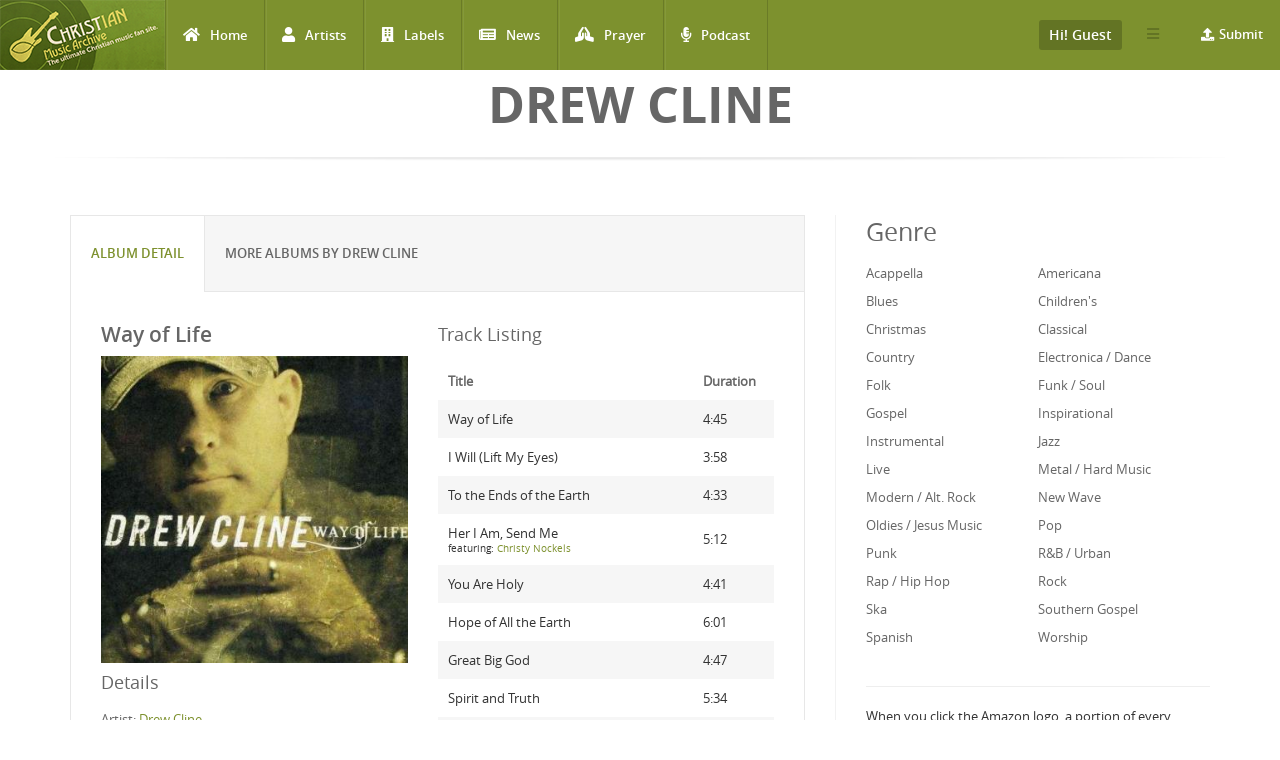

--- FILE ---
content_type: text/html; charset=utf-8
request_url: http://www.christianmusicarchive.com/album/way-of-life-0
body_size: 10306
content:
<!DOCTYPE html>
<html lang="en" dir="ltr">
<head>
  <!--[if IE]><![endif]-->
<link rel="dns-prefetch" href="//www.googletagmanager.com" />
<link rel="preconnect" href="https://www.googletagmanager.com" />
<meta http-equiv="Content-Type" content="text/html; charset=utf-8" />
<link rel="shortcut icon" href="http://www.christianmusicarchive.com/sites/all/themes/ccme/favicon.ico" type="image/vnd.microsoft.icon" />
<meta name="generator" content="Drupal 7 (https://www.drupal.org)" />
<link rel="canonical" href="http://www.christianmusicarchive.com/album/way-of-life-0" />
<link rel="shortlink" href="http://www.christianmusicarchive.com/node/65105" />
  <title>Way of Life | Christian Music Archive</title>
  <!-- META FOR IOS & HANDHELD -->
  <meta name="viewport" content="width=device-width, initial-scale=1.0, maximum-scale=1.0, user-scalable=no">
  <meta name="HandheldFriendly" content="true" />
  <meta name="apple-touch-fullscreen" content="YES" />
  <!-- //META FOR IOS & HANDHELD -->
  <link type="text/css" rel="stylesheet" href="/sites/default/files/advagg_css/css__oIDc36qNfW6ha2TkGd-f4j-AMmNgeOtHjEiWU7-YCPI__q2fUmJS1AM8enKCH90oidRPbK-yqDxEmu1rjBuWAXDo__5yWFzIGocZsXVQbCwf1NHJGHD4DBcZFjcS90S2Hi4IQ.css" media="all" />
  <script type="text/javascript" src="/sites/default/files/advagg_js/js__KO462g98Cgw6nMCZIWr0_Mdxi2mR0wAqgqMUunhVoxU__St1PF3v16A3oCjoAaP86-aiZgzuEL-eR-qooMEZjOsQ__5yWFzIGocZsXVQbCwf1NHJGHD4DBcZFjcS90S2Hi4IQ.js"></script>
<script type="text/javascript" async="async" src="https://www.googletagmanager.com/gtag/js?id=UA-3651459-1"></script>
<script type="text/javascript">
<!--//--><![CDATA[//><!--
window.dataLayer = window.dataLayer || [];function gtag(){dataLayer.push(arguments)};gtag("js", new Date());gtag("set", "developer_id.dMDhkMT", true);gtag("config", "UA-3651459-1", {"groups":"default","anonymize_ip":true});gtag("config", "G-PVF6YEDXGF", {"groups":"default","anonymize_ip":true});
//--><!]]>
</script>
<script type="text/javascript" src="/sites/default/files/advagg_js/js__B6fftQaPJm-LRWAGjTnBIk1JFp-vuSNxz4fXq4JNlj8__HLQ1CSxPVSgRRVAn8mYIcB1p3MvbOLLBPF1H_wZcOHU__5yWFzIGocZsXVQbCwf1NHJGHD4DBcZFjcS90S2Hi4IQ.js"></script>
<script type="text/javascript">
<!--//--><![CDATA[//><!--
jQuery.extend(Drupal.settings,{"basePath":"\/","pathPrefix":"","setHasJsCookie":0,"ajaxPageState":{"theme":"ccme","theme_token":"T3feryYFPY38B-6Mt3vcCgqN8KIe9P655kvQbRoNQ5E","jquery_version":"1.12","jquery_version_token":"K43Hj-EEFAR57XG-gKRYtf_00pgZqYnoicsBtkIs06s","css":{"modules\/system\/system.base.css":1,"modules\/system\/system.menus.css":1,"modules\/system\/system.messages.css":1,"modules\/system\/system.theme.css":1,"modules\/field\/theme\/field.css":1,"modules\/node\/node.css":1,"modules\/user\/user.css":1,"sites\/all\/modules\/views\/css\/views.css":1,"sites\/all\/modules\/ckeditor\/css\/ckeditor.css":1,"sites\/all\/modules\/colorbox\/styles\/default\/colorbox_style.css":1,"sites\/all\/modules\/ctools\/css\/ctools.css":1,"sites\/all\/modules\/date\/date_api\/date.css":1,"sites\/all\/modules\/fivestar\/css\/fivestar.css":1,"public:\/\/honeypot\/honeypot.css":1,"sites\/all\/themes\/ccme\/vendor\/bootstrap\/css\/bootstrap.css":1,"sites\/all\/themes\/ccme\/vendor\/bootstrap\/css\/bootstrap-theme.css":1,"sites\/all\/themes\/ccme\/vendor\/fontawesome\/css\/all.min.css":1,"sites\/all\/themes\/ccme\/font\/opensans\/stylesheet.css":1,"sites\/all\/themes\/ccme\/css\/html.css":1,"sites\/all\/themes\/ccme\/css\/base.css":1,"sites\/all\/themes\/ccme\/css\/blocks.css":1,"sites\/all\/themes\/ccme\/css\/page.css":1,"sites\/all\/themes\/ccme\/css\/responsive.css":1,"sites\/all\/themes\/ccme\/css\/custom.css":1},"js":{"sites\/all\/modules\/jquery_update\/replace\/jquery\/1.12\/jquery.min.js":1,"misc\/jquery-extend-3.4.0.js":1,"misc\/jquery-html-prefilter-3.5.0-backport.js":1,"misc\/jquery.once.js":1,"misc\/drupal.js":1,"sites\/all\/modules\/jquery_update\/js\/jquery_browser.js":1,"sites\/all\/modules\/jquery_update\/replace\/ui\/external\/jquery.cookie.js":1,"sites\/all\/modules\/jquery_update\/replace\/jquery.form\/4\/jquery.form.min.js":1,"misc\/form-single-submit.js":1,"misc\/ajax.js":1,"sites\/all\/modules\/jquery_update\/js\/jquery_update.js":1,"sites\/all\/libraries\/colorbox\/jquery.colorbox-min.js":1,"sites\/all\/modules\/colorbox\/js\/colorbox.js":1,"sites\/all\/modules\/colorbox\/styles\/default\/colorbox_style.js":1,"sites\/all\/modules\/google_analytics\/googleanalytics.js":1,"https:\/\/www.googletagmanager.com\/gtag\/js?id=UA-3651459-1":1,"sites\/all\/modules\/field_group\/field_group.js":1,"misc\/progress.js":1,"sites\/all\/modules\/antibot\/js\/antibot.js":1,"sites\/all\/modules\/views_load_more\/views_load_more.js":1,"sites\/all\/modules\/fivestar\/js\/fivestar.ajax.js":1,"sites\/all\/modules\/fivestar\/js\/fivestar.js":1,"sites\/all\/modules\/views\/js\/base.js":1,"sites\/all\/modules\/views\/js\/ajax_view.js":1,"sites\/all\/themes\/ccme\/vendor\/bootstrap\/js\/bootstrap.js":1,"sites\/all\/themes\/ccme\/js\/mobile_menu.js":1,"sites\/all\/themes\/ccme\/js\/ccme.js":1,"sites\/all\/themes\/ccme\/js\/ccme2.js":1}},"colorbox":{"opacity":"0.85","current":"{current} of {total}","previous":"\u00ab Prev","next":"Next \u00bb","close":"Close","maxWidth":"98%","maxHeight":"98%","fixed":true,"mobiledetect":true,"mobiledevicewidth":"480px","file_public_path":"\/sites\/default\/files","specificPagesDefaultValue":"admin*\nimagebrowser*\nimg_assist*\nimce*\nnode\/add\/*\nnode\/*\/edit\nprint\/*\nprintpdf\/*\nsystem\/ajax\nsystem\/ajax\/*"},"better_exposed_filters":{"views":{"genre_list":{"displays":{"block":{"filters":[]}}},"albums":{"displays":{"album_tracks":{"filters":[]},"featured_vocal_credits":{"filters":[]}}},"credits":{"displays":{"block_1":{"filters":[]}}},"frontpage":{"displays":{"block_5":{"filters":[]}}}}},"googleanalytics":{"account":["UA-3651459-1","G-PVF6YEDXGF"],"trackOutbound":1,"trackMailto":1,"trackDownload":1,"trackDownloadExtensions":"7z|aac|arc|arj|asf|asx|avi|bin|csv|doc(x|m)?|dot(x|m)?|exe|flv|gif|gz|gzip|hqx|jar|jpe?g|js|mp(2|3|4|e?g)|mov(ie)?|msi|msp|pdf|phps|png|ppt(x|m)?|pot(x|m)?|pps(x|m)?|ppam|sld(x|m)?|thmx|qtm?|ra(m|r)?|sea|sit|tar|tgz|torrent|txt|wav|wma|wmv|wpd|xls(x|m|b)?|xlt(x|m)|xlam|xml|z|zip","trackColorbox":1},"antibot":{"forms":{"mailchimp-signup-subscribe-block-mailchimp-subscribe-form":{"action":"\/album\/way-of-life-0","key":"4f6a52d345fcbc1ddf1a20f1e9a84910"},"views-exposed-form-frontpage-block-5":{"action":"\/frontpage","key":"f6b99bce6cc751c6716e2f0b89773e15"}}},"urlIsAjaxTrusted":{"\/album\/way-of-life-0":true,"\/system\/ajax":true,"\/frontpage":true,"\/views\/ajax":true},"field_group":{"div":"full"},"ajax":{"edit-vote--2":{"callback":"fivestar_ajax_submit","event":"change","url":"\/system\/ajax","submit":{"_triggering_element_name":"vote"}},"edit-vote--4":{"callback":"fivestar_ajax_submit","event":"change","url":"\/system\/ajax","submit":{"_triggering_element_name":"vote"}}},"views":{"ajax_path":"\/views\/ajax","ajaxViews":{"views_dom_id:f21a013a2936e23d6ae1389d202505b2":{"view_name":"frontpage","view_display_id":"block_5","view_args":"","view_path":"node\/65105","view_base_path":"frontpage","view_dom_id":"f21a013a2936e23d6ae1389d202505b2","pager_element":0}}}});
//--><!]]>
</script>
</head>
<body class="html not-front not-logged-in one-sidebar sidebar-second page-node page-node- page-node-65105 node-type-album" >
  <div id="skip-link">
    <a href="#main-content" class="element-invisible element-focusable">Skip to main content</a>
  </div>
      <div id="page" >
    
    <header id="header" class="header section navbar-fixed-top">
      <div class="container-fluid">

                  <a href="/" title="Back to Home" rel="home" id="logo">
            <img src="http://www.christianmusicarchive.com/sites/all/themes/ccme/logo.png" alt="Back to Home" />
          </a>
        
        <!-- <button aria-controls="navbar" aria-expanded="false" data-target="#main-menu-inner" data-toggle="collapse" class="navbar-toggle collapsed" type="button">
          <span class="sr-only">Toggle navigation</span>
          <span class="icon-bar"></span>
          <span class="icon-bar"></span>
          <span class="icon-bar"></span>
        </button> -->  

        <a id="menu-toggle" class="navbar-toggle" href="#menu-toggle">
          <span class="icon-bar"></span>
          <span class="icon-bar"></span>
          <span class="icon-bar"></span>
        </a>

        
        
                  <nav class="collapse navbar-collapse width" id="main-menu-inner" aria-expanded="false">
              <div class="region region-main-menu">
    <div id="block-system-main-menu" class="block block-system block-menu">

    
  <div class="content">
    <ul class="menu"><li class="first leaf"><a href="/" title="Home" class="fa fa-home">Home</a></li>
<li class="leaf"><a href="/artists" title="Artists" class="fa fa-user">Artists</a></li>
<li class="leaf"><a href="/labels" title="Labels" class="fa fa-building">Labels</a></li>
<li class="leaf"><a href="/news" title="News" class="fa fa-newspaper">News</a></li>
<li class="leaf"><a href="/prayer" title="Prayer" class="fa fa-praying-hands">Prayer</a></li>
<li class="last leaf"><a href="/podcast" class="fas fa-microphone-alt">Podcast</a></li>
</ul>  </div>
</div>
<div id="block-menu-menu-top-menu-submit" class="block block-menu menu-submit-block">

    
  <div class="content">
    <ul class="menu"><li class="first last expanded"><a href="/contribute" class="fa fa-upload">Submit</a><ul class="menu"><li class="first last leaf"><a href="/user/login" title="Login to Submit">Login to Submit</a></li>
</ul></li>
</ul>  </div>
</div>
<div id="block-menu-menu-top-secondary-menu" class="block block-menu second-menu-block">
      
  <div class="btn-group">
    <button class="btn btn-default dropdown-toggle" type="button" data-toggle="dropdown" aria-expanded="false">
        <span class="icon-bar"></span>
        <span class="icon-bar"></span>
        <span class="icon-bar"></span>
    </button>
    <div class="content dropdown-menu" role="menu">
      <ul class="menu"><li class="first leaf"><a href="/about-us" title="About us">About us</a></li>
<li class="last leaf"><a href="/advertising" title="About Us">Advertising</a></li>
</ul>    </div>
  </div>
</div>
<div id="block-system-user-menu" class="block block-system user-menu-block block-menu">
      
  <div class="btn-group">
    <button class="btn btn-default dropdown-toggle" type="button" data-toggle="dropdown" aria-expanded="false">
        Hi! Guest     </button>
    
    <div class="content dropdown-menu" role="menu">
      <ul class="menu"><li class="first leaf"><a href="/user/login" title="Login">Login</a></li>
<li class="last leaf"><a href="/user/register" title="Register">Register</a></li>
</ul>    </div>
  </div>
</div>
  </div>
          </nav>
              </div>
    </header>

    
                <h1 class="title" id="page-title">Drew Cline</h1>          
    
    
    <section id="highlighted" class="section">
            <div class="container">
              </div>
    </section>

    
    <section id="main" class="main section">
      <div class="container">
        <div class="row">
                    <div class="col-md-8 col-sm-12 col-xs-12">
                        <div id="content" class="column">
              <a id="main-content"></a>
              <div class="tabs"></div>                                            <div class="region region-content">
    <div id="block-system-main" class="block block-system">

    
  <div class="content">
              
<div id="node-65105" class="node node-album clearfix">
  <div class="content">
      <div class="row">
        <div role="tabpanel">
          <ul class="nav nav-tabs" role="tablist">
            <li role="presentation" class="active"><a href="#album-detail" aria-controls="album-detail" role="tab" data-toggle="tab">Album Detail</a></li>

            <li role="presentation"><a href="#same-artist" aria-controls="same-artist" role="tab" data-toggle="tab">More Albums by Drew Cline</a></li>
          </ul>

          <div class="tab-content">
              <div role="tabpanel" class="tab-pane active" id="album-detail">
                  <div class="row">
                    <div class="album-left">
                                              <h2>Way of Life</h2>
                                            
                      
                                              <div class="field field-name-field-image field-type-image field-label-hidden"><div class="field-items"><div class="field-item even"><a href="http://www.christianmusicarchive.com/sites/default/files/field/image/album/DrewCline-WayOfLife.jpg" title="Way of Life" class="colorbox" data-colorbox-gallery="gallery-node-65105-qJijy6Ds3Fg" data-cbox-img-attrs="{&quot;title&quot;: &quot;&quot;, &quot;alt&quot;: &quot;&quot;}"><img src="http://www.christianmusicarchive.com/sites/default/files/styles/album_detail/public/field/image/album/DrewCline-WayOfLife.jpg?itok=PMSVAgNr" width="370" height="370" alt="" title="" /></a></div></div></div>                      
                    
                     <h3>Details</h3>
                    
                      <div class="field field-name-field-artist field-type-entityreference field-label-inline clearfix">
      <div class="field-label">Artist:&nbsp;</div>
    <div class="field-items">
          <div class="field-item even"><a href="/artist/drew-cline">Drew Cline</a></div>      </div>
</div>
                                                                                        <div class="field field-name-field-format-length field-type-taxonomy-term-reference field-label-inline clearfix"><div class="field-label">Format:&nbsp;</div><div class="field-items"><div class="field-item even">Album</div></div></div>
                      <div class="field field-name-field-released-date field-type-datetime field-label-inline clearfix"><div class="field-label">Release Date:&nbsp;</div><div class="field-items"><div class="field-item even"><span class="date-display-single">Jul 17, 2007</span></div></div></div>                      
                                            
                      
                      <div class="album-statistics clearfix"> 
                          <h3 class="album-statistics-title">Statistics</h3>
                        <div class="stat-label">Number of Ratings</div><div class="stat-item">0</div> 
                        <div class="stat-label">Average Rating</div><div class="stat-item"><div class="field field-name-field-rating field-type-fivestar field-label-hidden"><div class="field-items"><div class="field-item even"><form class="fivestar-widget" action="/album/way-of-life-0" method="post" id="fivestar-custom-widget" accept-charset="UTF-8"><div><div  class="clearfix fivestar-average-text fivestar-average-stars fivestar-form-item fivestar-default"><div class="form-item form-type-fivestar form-item-vote">
 <div class="form-item form-type-select form-item-vote">
 <select id="edit-vote--2" name="vote" class="form-select"><option value="-">Select rating</option><option value="20">Give Way of Life 1/5</option><option value="40">Give Way of Life 2/5</option><option value="60">Give Way of Life 3/5</option><option value="80">Give Way of Life 4/5</option><option value="100">Give Way of Life 5/5</option></select>
<div class="description"><div class="fivestar-summary fivestar-summary-average-count"><span class="empty">No votes yet</span></div></div>
</div>

</div>
</div><input class="fivestar-submit form-submit" type="submit" id="edit-fivestar-submit" name="op" value="Rate" /><input type="hidden" name="form_build_id" value="form-JencQCc0z2JvZk1QhrgK3UtWo0fkVEeUfLUApmtB-sM" />
<input type="hidden" name="form_id" value="fivestar_custom_widget" />
<input type="hidden" name="honeypot_time" value="1765855359|H2qO2ep5ONye5NDI_8-_we6uylHW6RB8PJoaG6LWIoc" />
<div class="link-textfield"><div class="form-item form-type-textfield form-item-link">
  <label for="edit-link">Leave this field blank </label>
 <input autocomplete="off" type="text" id="edit-link" name="link" value="" size="20" maxlength="128" class="form-text" />
</div>
</div></div></form></div></div></div></div>                        <div class="stat-label">Have This:</div><div class="stat-item">0</div>                          <div class="add-to-collection">
                            <div class="stat-label">Collect It: </div><div class="stat-item">                            </div>
                          </div>  
  
                          
                      <div id="album-buy-box">
                        <p><strong>Buy Way of Life at one of our affiliate stores:</strong></p>
                        <!-- New 2014-10-03 -->
                        <div class="buy-wrapper">
                          <div class="buy-at-amazon">
                            <!-- End New -->
                            <div class="buy-at-amazon-inner" >
                                
                            <a target="_blank" href="https://www.amazon.com/gp/search?ie=UTF8&tag=emidor-20&linkCode=ur2&linkId=22983460c039209b5537da04aa4669e2&camp=1789&creative=9325&index=music&keywords=Drew Cline+Way of Life"><img src="/sites/all/themes/ccme/images/amazon.png" alt="Buy on Amazon" /></a><img src="//ir-na.amazon-adsystem.com/e/ir?t=emidor-20&l=ur2&o=1" width="1" height="1" border="0" alt="" style="border:none !important; margin:0px !important;" />
                                
                            </div>
                          </div>
                          <div class="buy-at-music-stack">
                            <a class="music-stack" onclick="this.target='_blank'" href="http://www.musicstack.com/show.cgi?aid=CCMEXCHANGE&currency=USD&find=Drew+Cline&t=Way+of+Life"><image alt="Music Stack" src="/sites/all/themes/ccme/images/musicstack.png" /></a><p>&nbsp;</p>
                          </div>
                        </div>
                      </div>
                      
                    </div> 
                    
                  </div><!--/album left -->
                    <div class="album-right">
                                              
                        <h3>Track Listing</h3>
                      <div class="view view-albums view-id-albums view-display-id-album_tracks view-dom-id-ae924a15289ace7eb575e7764093918a">
        
  
  
      <div class="view-content">
      <table  class="views-table cols-2">
         <thead>
      <tr>
                  <th  class="views-field views-field-field-title" scope="col">
            Title          </th>
                  <th  class="views-field views-field-field-duration" scope="col">
            Duration          </th>
              </tr>
    </thead>
    <tbody>
          <tr  class="odd views-row-first">
                  <td  class="views-field views-field-field-title">
            Way of Life          </td>
                  <td  class="views-field views-field-field-duration">
            <span class="hms hms-format-m-ss">4:45</span>          </td>
              </tr>
          <tr  class="even">
                  <td  class="views-field views-field-field-title">
            I Will (Lift My Eyes)          </td>
                  <td  class="views-field views-field-field-duration">
            <span class="hms hms-format-m-ss">3:58</span>          </td>
              </tr>
          <tr  class="odd">
                  <td  class="views-field views-field-field-title">
            To the Ends of the Earth          </td>
                  <td  class="views-field views-field-field-duration">
            <span class="hms hms-format-m-ss">4:33</span>          </td>
              </tr>
          <tr  class="even">
                  <td  class="views-field views-field-field-title">
            Her I Am, Send Me<div class="guest-vocalists">featuring: <a href="/artist/christy-nockels">Christy Nockels</a></div>          </td>
                  <td  class="views-field views-field-field-duration">
            <span class="hms hms-format-m-ss">5:12</span>          </td>
              </tr>
          <tr  class="odd">
                  <td  class="views-field views-field-field-title">
            You Are Holy          </td>
                  <td  class="views-field views-field-field-duration">
            <span class="hms hms-format-m-ss">4:41</span>          </td>
              </tr>
          <tr  class="even">
                  <td  class="views-field views-field-field-title">
            Hope of All the Earth          </td>
                  <td  class="views-field views-field-field-duration">
            <span class="hms hms-format-m-ss">6:01</span>          </td>
              </tr>
          <tr  class="odd">
                  <td  class="views-field views-field-field-title">
            Great Big God          </td>
                  <td  class="views-field views-field-field-duration">
            <span class="hms hms-format-m-ss">4:47</span>          </td>
              </tr>
          <tr  class="even">
                  <td  class="views-field views-field-field-title">
            Spirit and Truth          </td>
                  <td  class="views-field views-field-field-duration">
            <span class="hms hms-format-m-ss">5:34</span>          </td>
              </tr>
          <tr  class="odd">
                  <td  class="views-field views-field-field-title">
            You and You Alone          </td>
                  <td  class="views-field views-field-field-duration">
            <span class="hms hms-format-m-ss">4:34</span>          </td>
              </tr>
          <tr  class="even">
                  <td  class="views-field views-field-field-title">
            How Good Are You<div class="guest-vocalists">featuring: <a href="/artist/russ-taff">Russ Taff</a></div>          </td>
                  <td  class="views-field views-field-field-duration">
            <span class="hms hms-format-m-ss">5:09</span>          </td>
              </tr>
          <tr  class="odd views-row-last">
                  <td  class="views-field views-field-field-title">
            Broken Bread and Poured Out Wine          </td>
                  <td  class="views-field views-field-field-duration">
            <span class="hms hms-format-m-ss">5:22</span>          </td>
              </tr>
      </tbody>
</table>
    </div>
  
  
  
  
  
  
</div>                      
                                            
                    </div>
                </div>
                <div class="row">

                                                                  
                      
                  <h2>Credits</h2>
                  <div class="view view-credits view-id-credits view-display-id-block_1 view-dom-id-05fed4e1522bc8e31272662443d1ba75">
        
  
  
      <div class="view-content">
      <table  class="views-table cols-2">
         <thead>
      <tr>
                  <th  class="views-field views-field-title" scope="col">
            Member          </th>
                  <th  class="views-field views-field-field-credit-role" scope="col">
            Role          </th>
              </tr>
    </thead>
    <tbody>
          <tr  class="odd views-row-first views-row-last">
                  <td  class="views-field views-field-title">
                      </td>
                  <td  class="views-field views-field-field-credit-role">
                      </td>
              </tr>
      </tbody>
</table>
    </div>
  
  
  
  
  
  
</div>                  <div class="view view-albums view-id-albums view-display-id-featured_vocal_credits view-dom-id-533c996371514ebad5dfffe23f047ec8">
        
  
  
      <div class="view-content">
      <table  class="views-table cols-0">
       <tbody>
          <tr  class="odd views-row-first">
                  <td  class="views-field views-field-field-guest-vocalist">
            <a href="/artist/christy-nockels">Christy Nockels</a>          </td>
                  <td  class="views-field views-field-nothing">
            Featured Vocalist          </td>
              </tr>
          <tr  class="even views-row-last">
                  <td  class="views-field views-field-field-guest-vocalist">
            <a href="/artist/russ-taff">Russ Taff</a>          </td>
                  <td  class="views-field views-field-nothing">
            Featured Vocalist          </td>
              </tr>
      </tbody>
</table>
    </div>
  
  
  
  
  
  
</div>                </div>
              </div>
              <!-- <div role="tabpanel" class="tab-pane" id="musician-credits">
                              </div> -->

   

              <div role="tabpanel" class="tab-pane" id="same-artist">
                <div class="view view-frontpage view-id-frontpage view-display-id-block_5 products-grid  view-dom-id-f21a013a2936e23d6ae1389d202505b2">
        
      <div class="view-filters">
      <noscript>
  <style>form.antibot { display: none !important; }</style>
  <div class="antibot-no-js antibot-message antibot-message-warning messages warning">
    You must have JavaScript enabled to use this form.  </div>
</noscript>
<form class="antibot" action="/antibot" method="get" id="views-exposed-form-frontpage-block-5" accept-charset="UTF-8"><div><div class="views-exposed-form">
  <div class="views-exposed-widgets clearfix">
              <div class="views-exposed-widget views-widget-sort-by">
        <div class="form-item form-type-select form-item-sort-by">
  <label for="edit-sort-by">Sort by </label>
 <select id="edit-sort-by" name="sort_by" class="form-select"><option value="field_released_date_value" selected="selected">Released Date</option><option value="title">Album Name</option><option value="title_1">Artist Name</option><option value="field_released_number_value">Released Number</option></select>
</div>
      </div>
      <div class="views-exposed-widget views-widget-sort-order">
        <div class="form-item form-type-select form-item-sort-order">
  <label for="edit-sort-order">Order </label>
 <select id="edit-sort-order" name="sort_order" class="form-select"><option value="ASC">Asc</option><option value="DESC" selected="selected">Desc</option></select>
</div>
      </div>
                <div class="views-exposed-widget views-submit-button">
      <input type="hidden" name="antibot_key" value="" />
<input type="submit" id="edit-submit-frontpage" value="Apply" class="form-submit" />    </div>
      </div>
</div>
</div></form>    </div>
  
  
      <div class="view-content">
      <div class="views-view-grid cols-4">
      <div class="views-row row-1 row-first row-last clearfix">
                        <div class="grid views-col col-1 col-first">
            <div class="grid-inner col-inner clearfix">
                
  <div class="views-field views-field-field-image">        <div class="field-content"><a href="/album/i-am-becoming"><img src="http://www.christianmusicarchive.com/sites/default/files/styles/grid_thumb/public/field/image/album/DrewCline-IAmBecoming.jpg?itok=LVdtvDuY" width="170" height="170" alt="" /></a></div>  </div>  
  <div class="views-field views-field-title-1">        <span class="field-content">
  <a href="/artist/drew-cline">Drew Cline</a></span>  </div>  
  <div class="views-field views-field-title">        <span class="field-content"><a href="http://www.christianmusicarchive.com/album/i-am-becoming">I Am Becoming</a></span>  </div>  
  <div class="views-field views-field-field-rating">        <div class="field-content"><form class="fivestar-widget" action="/album/way-of-life-0" method="post" id="fivestar-custom-widget" accept-charset="UTF-8"><div><div  class="clearfix fivestar-average-stars fivestar-form-item fivestar-default"><div class="form-item form-type-fivestar form-item-vote">
 <div class="form-item form-type-select form-item-vote">
 <select id="edit-vote--2" name="vote" class="form-select"><option value="-">Select rating</option><option value="20">Give I Am Becoming 1/5</option><option value="40">Give I Am Becoming 2/5</option><option value="60">Give I Am Becoming 3/5</option><option value="80">Give I Am Becoming 4/5</option><option value="100">Give I Am Becoming 5/5</option></select>
</div>

</div>
</div><input class="fivestar-submit form-submit" type="submit" id="edit-fivestar-submit" name="op" value="Rate" /><input type="hidden" name="form_build_id" value="form-_U-nmthNYfw46bFdFsw9QSs7hlzkMp_8VD7h688iKao" />
<input type="hidden" name="form_id" value="fivestar_custom_widget" />
<input type="hidden" name="honeypot_time" value="1765855359|H2qO2ep5ONye5NDI_8-_we6uylHW6RB8PJoaG6LWIoc" />
<div class="link-textfield"><div class="form-item form-type-textfield form-item-link">
  <label for="edit-link">Leave this field blank </label>
 <input autocomplete="off" type="text" id="edit-link" name="link" value="" size="20" maxlength="128" class="form-text" />
</div>
</div></div></form></div>  </div>            </div>
          </div>
                                <div class="grid views-col col-2 col-last">
            <div class="grid-inner col-inner clearfix">
                
  <div class="views-field views-field-field-image">        <div class="field-content"><a href="/album/way-of-life-0" class="active"><img src="http://www.christianmusicarchive.com/sites/default/files/styles/grid_thumb/public/field/image/album/DrewCline-WayOfLife.jpg?itok=6m6b2byE" width="170" height="170" alt="" /></a></div>  </div>  
  <div class="views-field views-field-title-1">        <span class="field-content">
  <a href="/artist/drew-cline">Drew Cline</a></span>  </div>  
  <div class="views-field views-field-title">        <span class="field-content"><a href="http://www.christianmusicarchive.com/album/way-of-life-0" class="active">Way of Life</a></span>  </div>  
  <div class="views-field views-field-field-rating">        <div class="field-content"><form class="fivestar-widget" action="/album/way-of-life-0" method="post" id="fivestar-custom-widget--2" accept-charset="UTF-8"><div><div  class="clearfix fivestar-average-stars fivestar-form-item fivestar-default"><div class="form-item form-type-fivestar form-item-vote">
 <div class="form-item form-type-select form-item-vote">
 <select id="edit-vote--4" name="vote" class="form-select"><option value="-">Select rating</option><option value="20">Give Way of Life 1/5</option><option value="40">Give Way of Life 2/5</option><option value="60">Give Way of Life 3/5</option><option value="80">Give Way of Life 4/5</option><option value="100">Give Way of Life 5/5</option></select>
</div>

</div>
</div><input class="fivestar-submit form-submit" type="submit" id="edit-fivestar-submit--2" name="op" value="Rate" /><input type="hidden" name="form_build_id" value="form-DB9si1S37cCxLDyCywj3fEeSmaED9d11h7O5IQrEat0" />
<input type="hidden" name="form_id" value="fivestar_custom_widget" />
<input type="hidden" name="honeypot_time" value="1765855359|H2qO2ep5ONye5NDI_8-_we6uylHW6RB8PJoaG6LWIoc" />
<div class="link-textfield"><div class="form-item form-type-textfield form-item-link">
  <label for="edit-link--2">Leave this field blank </label>
 <input autocomplete="off" type="text" id="edit-link--2" name="link" value="" size="20" maxlength="128" class="form-text" />
</div>
</div></div></form></div>  </div>            </div>
          </div>
                  </div>
  </div>
    </div>
  
  
  
  
  
  
</div>              </div>
          </div>
        </div>
          <div class="created-stats">
          <strong>Created by</strong>: <a href="/user/9951/contributions">siremidor</a> <em>on 27-September-2011</em> - <strong>Last Edited by</strong> <a href="/user/14068/contributions">MustardSeed</a> <em>on 28-July-2020</em>
          <br/>
                    </div>
    </div>
  </div>
</div>
  </div>
</div>
  </div>
            </div>
          </div>
                      <aside id="sidebar-second" class="sidebar col-lg-4 col-md-4 col-sm-12 col-xs-12">

                  <div class="region region-sidebar-second">
    <div id="block-views-genre-list-block" class="block block-views">

    <h2>Genre</h2>
  
  <div class="content">
    <div class="view view-genre-list view-id-genre_list view-display-id-block view-dom-id-9ab733ac30a58d7a1bee1716d9871b0e">
        
  
  
      <div class="view-content">
      <div class="views-view-grid cols-2">
      <div class="views-row row-1 row-first clearfix">
                        <div class="grid views-col col-1 col-first">
            <div class="grid-inner col-inner clearfix">
                
  <div class="views-field views-field-name">        <span class="field-content"><a href="/genre/acappella">Acappella</a></span>  </div>            </div>
          </div>
                                <div class="grid views-col col-2 col-last">
            <div class="grid-inner col-inner clearfix">
                
  <div class="views-field views-field-name">        <span class="field-content"><a href="/genre/americana">Americana</a></span>  </div>            </div>
          </div>
                  </div>
      <div class="views-row row-2 clearfix">
                        <div class="grid views-col col-1 col-first">
            <div class="grid-inner col-inner clearfix">
                
  <div class="views-field views-field-name">        <span class="field-content"><a href="/genre/blues">Blues</a></span>  </div>            </div>
          </div>
                                <div class="grid views-col col-2 col-last">
            <div class="grid-inner col-inner clearfix">
                
  <div class="views-field views-field-name">        <span class="field-content"><a href="/genre/childrens">Children&#039;s</a></span>  </div>            </div>
          </div>
                  </div>
      <div class="views-row row-3 clearfix">
                        <div class="grid views-col col-1 col-first">
            <div class="grid-inner col-inner clearfix">
                
  <div class="views-field views-field-name">        <span class="field-content"><a href="/genre/christmas">Christmas</a></span>  </div>            </div>
          </div>
                                <div class="grid views-col col-2 col-last">
            <div class="grid-inner col-inner clearfix">
                
  <div class="views-field views-field-name">        <span class="field-content"><a href="/genre/classical">Classical</a></span>  </div>            </div>
          </div>
                  </div>
      <div class="views-row row-4 clearfix">
                        <div class="grid views-col col-1 col-first">
            <div class="grid-inner col-inner clearfix">
                
  <div class="views-field views-field-name">        <span class="field-content"><a href="/genre/country">Country</a></span>  </div>            </div>
          </div>
                                <div class="grid views-col col-2 col-last">
            <div class="grid-inner col-inner clearfix">
                
  <div class="views-field views-field-name">        <span class="field-content"><a href="/genre/electronica-dance">Electronica / Dance</a></span>  </div>            </div>
          </div>
                  </div>
      <div class="views-row row-5 clearfix">
                        <div class="grid views-col col-1 col-first">
            <div class="grid-inner col-inner clearfix">
                
  <div class="views-field views-field-name">        <span class="field-content"><a href="/genre/folk">Folk</a></span>  </div>            </div>
          </div>
                                <div class="grid views-col col-2 col-last">
            <div class="grid-inner col-inner clearfix">
                
  <div class="views-field views-field-name">        <span class="field-content"><a href="/genre/funk-soul">Funk / Soul</a></span>  </div>            </div>
          </div>
                  </div>
      <div class="views-row row-6 clearfix">
                        <div class="grid views-col col-1 col-first">
            <div class="grid-inner col-inner clearfix">
                
  <div class="views-field views-field-name">        <span class="field-content"><a href="/genre/gospel">Gospel</a></span>  </div>            </div>
          </div>
                                <div class="grid views-col col-2 col-last">
            <div class="grid-inner col-inner clearfix">
                
  <div class="views-field views-field-name">        <span class="field-content"><a href="/genre/inspirational">Inspirational</a></span>  </div>            </div>
          </div>
                  </div>
      <div class="views-row row-7 clearfix">
                        <div class="grid views-col col-1 col-first">
            <div class="grid-inner col-inner clearfix">
                
  <div class="views-field views-field-name">        <span class="field-content"><a href="/genre/instrumental">Instrumental</a></span>  </div>            </div>
          </div>
                                <div class="grid views-col col-2 col-last">
            <div class="grid-inner col-inner clearfix">
                
  <div class="views-field views-field-name">        <span class="field-content"><a href="/genre/jazz">Jazz</a></span>  </div>            </div>
          </div>
                  </div>
      <div class="views-row row-8 clearfix">
                        <div class="grid views-col col-1 col-first">
            <div class="grid-inner col-inner clearfix">
                
  <div class="views-field views-field-name">        <span class="field-content"><a href="/genre/live">Live</a></span>  </div>            </div>
          </div>
                                <div class="grid views-col col-2 col-last">
            <div class="grid-inner col-inner clearfix">
                
  <div class="views-field views-field-name">        <span class="field-content"><a href="/genre/metal-hard-music">Metal / Hard Music</a></span>  </div>            </div>
          </div>
                  </div>
      <div class="views-row row-9 clearfix">
                        <div class="grid views-col col-1 col-first">
            <div class="grid-inner col-inner clearfix">
                
  <div class="views-field views-field-name">        <span class="field-content"><a href="/genre/modern-alt-rock">Modern / Alt. Rock</a></span>  </div>            </div>
          </div>
                                <div class="grid views-col col-2 col-last">
            <div class="grid-inner col-inner clearfix">
                
  <div class="views-field views-field-name">        <span class="field-content"><a href="/genre/new-wave">New Wave</a></span>  </div>            </div>
          </div>
                  </div>
      <div class="views-row row-10 clearfix">
                        <div class="grid views-col col-1 col-first">
            <div class="grid-inner col-inner clearfix">
                
  <div class="views-field views-field-name">        <span class="field-content"><a href="/genre/oldies-jesus-music">Oldies / Jesus Music</a></span>  </div>            </div>
          </div>
                                <div class="grid views-col col-2 col-last">
            <div class="grid-inner col-inner clearfix">
                
  <div class="views-field views-field-name">        <span class="field-content"><a href="/genre/pop">Pop</a></span>  </div>            </div>
          </div>
                  </div>
      <div class="views-row row-11 clearfix">
                        <div class="grid views-col col-1 col-first">
            <div class="grid-inner col-inner clearfix">
                
  <div class="views-field views-field-name">        <span class="field-content"><a href="/genre/punk">Punk</a></span>  </div>            </div>
          </div>
                                <div class="grid views-col col-2 col-last">
            <div class="grid-inner col-inner clearfix">
                
  <div class="views-field views-field-name">        <span class="field-content"><a href="/genre/rb-urban">R&amp;B / Urban</a></span>  </div>            </div>
          </div>
                  </div>
      <div class="views-row row-12 clearfix">
                        <div class="grid views-col col-1 col-first">
            <div class="grid-inner col-inner clearfix">
                
  <div class="views-field views-field-name">        <span class="field-content"><a href="/genre/rap-hip-hop">Rap / Hip Hop</a></span>  </div>            </div>
          </div>
                                <div class="grid views-col col-2 col-last">
            <div class="grid-inner col-inner clearfix">
                
  <div class="views-field views-field-name">        <span class="field-content"><a href="/genre/rock">Rock</a></span>  </div>            </div>
          </div>
                  </div>
      <div class="views-row row-13 clearfix">
                        <div class="grid views-col col-1 col-first">
            <div class="grid-inner col-inner clearfix">
                
  <div class="views-field views-field-name">        <span class="field-content"><a href="/genre/ska">Ska</a></span>  </div>            </div>
          </div>
                                <div class="grid views-col col-2 col-last">
            <div class="grid-inner col-inner clearfix">
                
  <div class="views-field views-field-name">        <span class="field-content"><a href="/genre/southern-gospel">Southern Gospel</a></span>  </div>            </div>
          </div>
                  </div>
      <div class="views-row row-14 row-last clearfix">
                        <div class="grid views-col col-1 col-first">
            <div class="grid-inner col-inner clearfix">
                
  <div class="views-field views-field-name">        <span class="field-content"><a href="/genre/spanish">Spanish</a></span>  </div>            </div>
          </div>
                                <div class="grid views-col col-2 col-last">
            <div class="grid-inner col-inner clearfix">
                
  <div class="views-field views-field-name">        <span class="field-content"><a href="/genre/worship">Worship</a></span>  </div>            </div>
          </div>
                  </div>
  </div>
    </div>
  
  
  
  
  
  
</div>  </div>
</div>
<div id="block-block-28" class="block block-block">

    
  <div class="content">
    <hr />
<p>When you click the Amazon logo, a portion of every purchase supports the Christian Music Archive, <em>no matter what you buy.</em></p>
<p class="rtecenter"><a href="http://www.amazon.com/?_encoding=UTF8&amp;camp=1789&amp;creative=9325&amp;linkCode=ur2&amp;tag=emidor-20" target="_blank"><img alt="Shop Amazon" src="http://www.christianmusicarchive.com/images/Amazon-Logo.png" style="border-width: 0px; border-style: solid; width: 50%;" /></a></p>
<p>Thank you!</p>
<p class="rteright"><a href="/amazon-search"><span style="font-size:9px;">More information</span></a></p>
<hr />
<p> </p>
  </div>
</div>
<div id="block-block-15" class="block block-block">

    
  <div class="content">
    <p><strong><font color="7D8E39">No more ads because people like you support us!</font></strong><br />
<a href="/donate"><img border="0" src="https://www.christianmusicarchive.com/sites/default/files/PayPal-Donate2.png" /></a><br />
A BIG thanks to these monthly donors:</p>
<ul>
<li><a href="/users/leafdesigner">leafdesigner</a></li>
<li>Midnight Rain Productions</li>
<li><a href="/users/siremidor">siremidor</a></li>
</ul>
<p> </p>
  </div>
</div>
  </div>

            </aside>
                  </div>
      </div>
    </section>

    
    
    
    
          <section id="panel-footer" class="section">
        <div class="container">
          <div class="row">
            <div class="panel-column col-sm-2 panel-footer-1">
        <div class="grid-inner clearfix">
                        <div class="region region-panel-footer-1">
    <div id="block-menu-menu-navigate--2" class="block block-menu">

    <h2>Navigate</h2>
  
  <div class="content">
    <ul class="menu"><li class="first leaf"><a href="/">Home</a></li>
<li class="leaf"><a href="/labels">Labels</a></li>
<li class="last leaf"><a href="/news">News</a></li>
</ul>  </div>
</div>
  </div>
                  </div>
      </div>
                <div class="panel-column col-sm-2 panel-footer-2">
        <div class="grid-inner clearfix">
                        <div class="region region-panel-footer-2">
    <div id="block-menu-menu-engage--2" class="block block-menu">

    <h2>Engage</h2>
  
  <div class="content">
    <ul class="menu"><li class="first leaf"><a href="https://christianmusicarchive.com/bam">Business as Mission</a></li>
<li class="leaf"><a href="/amazon-search">Shop on Amazon</a></li>
<li class="leaf"><a href="/prayer">Prayer</a></li>
<li class="leaf"><a href="/contribute">Submit</a></li>
<li class="leaf"><a href="/contact">Contact</a></li>
<li class="last leaf"><a href="/donate">Donate</a></li>
</ul>  </div>
</div>
  </div>
                  </div>
      </div>
                <div class="panel-column col-sm-2 panel-footer-3">
        <div class="grid-inner clearfix">
                        <div class="region region-panel-footer-3">
    <div id="block-menu-menu-links--2" class="block block-menu">

    <h2>Links</h2>
  
  <div class="content">
    <ul class="menu"><li class="first leaf"><a href="/about-us">About us</a></li>
<li class="leaf"><a href="/store">Store</a></li>
<li class="leaf"><a href="/frequently-asked-questions-faq">FAQ</a></li>
<li class="leaf"><a href="/content/privacy-policy">Privacy Policy</a></li>
<li class="leaf"><a href="/safety-tips">Safety Tips</a></li>
<li class="leaf"><a href="/content/cma-terms-conditions">Terms and Conditions</a></li>
<li class="last leaf"><a href="https://christianmusicarchive.com/donate">Donors</a></li>
</ul>  </div>
</div>
  </div>
                  </div>
      </div>
                <div class="panel-column col-sm-2 panel-footer-4">
        <div class="grid-inner clearfix">
                        <div class="region region-panel-footer-4">
    <noscript>
  <style>form.antibot { display: none !important; }</style>
  <div class="antibot-no-js antibot-message antibot-message-warning messages warning">
    You must have JavaScript enabled to use this form.  </div>
</noscript>
<div id="block-mailchimp-signup-mailchimp-subscribe--2" class="block block-mailchimp-signup">

    <h2>Subscribe</h2>
  
  <div class="content">
    <form class="mailchimp-signup-subscribe-form antibot" action="/antibot" method="post" id="mailchimp-signup-subscribe-block-mailchimp-subscribe-form" accept-charset="UTF-8"><div><div class="mailchimp-signup-subscribe-form-description">Stay up to date with Christian Music Archive via E-Mail!</div><div id="mailchimp-newsletter-6727d280c1-mergefields" class="mailchimp-newsletter-mergefields"><div class="form-item form-type-textfield form-item-mergevars-EMAIL">
 <input placeholder="Email Address *" type="text" id="edit-mergevars-email" name="mergevars[EMAIL]" value="" size="25" maxlength="128" class="form-text required" />
</div>
<div class="form-item form-type-textfield form-item-mergevars-FNAME">
 <input placeholder="First Name" type="text" id="edit-mergevars-fname" name="mergevars[FNAME]" value="" size="25" maxlength="128" class="form-text" />
</div>
<div class="form-item form-type-textfield form-item-mergevars-LNAME">
 <input placeholder="Last Name" type="text" id="edit-mergevars-lname" name="mergevars[LNAME]" value="" size="25" maxlength="128" class="form-text" />
</div>
</div><input type="hidden" name="form_build_id" value="form-StO_8LDk1otf7zUf5Jf9FuY7a8r2RAbkRazb6brc1Jk" />
<input type="hidden" name="form_id" value="mailchimp_signup_subscribe_block_mailchimp_subscribe_form" />
<input type="hidden" name="antibot_key" value="" />
<input type="hidden" name="honeypot_time" value="1765855359|H2qO2ep5ONye5NDI_8-_we6uylHW6RB8PJoaG6LWIoc" />
<div class="form-item form-type-checkboxes form-item-mailchimp-lists-interest-groups-9a4d31441c">
  <label for="edit-mailchimp-lists-interest-groups-9a4d31441c">Interests </label>
 <div id="edit-mailchimp-lists-interest-groups-9a4d31441c" class="form-checkboxes mailchimp-newsletter-interests-6727d280c1"><div class="form-item form-type-checkbox form-item-mailchimp-lists-interest-groups-9a4d31441c-a6fc3c16ae">
 <input class="mailchimp-newsletter-interests-6727d280c1 form-checkbox" type="checkbox" id="edit-mailchimp-lists-interest-groups-9a4d31441c-a6fc3c16ae" name="mailchimp_lists[interest_groups][9a4d31441c][a6fc3c16ae]" value="a6fc3c16ae" />  <label class="option" for="edit-mailchimp-lists-interest-groups-9a4d31441c-a6fc3c16ae">Prayer </label>

</div>
<div class="form-item form-type-checkbox form-item-mailchimp-lists-interest-groups-9a4d31441c-1c65c0a1f0">
 <input class="mailchimp-newsletter-interests-6727d280c1 form-checkbox" type="checkbox" id="edit-mailchimp-lists-interest-groups-9a4d31441c-1c65c0a1f0" name="mailchimp_lists[interest_groups][9a4d31441c][1c65c0a1f0]" value="1c65c0a1f0" />  <label class="option" for="edit-mailchimp-lists-interest-groups-9a4d31441c-1c65c0a1f0">Podcast </label>

</div>
<div class="form-item form-type-checkbox form-item-mailchimp-lists-interest-groups-9a4d31441c-fb3ba958ee">
 <input class="mailchimp-newsletter-interests-6727d280c1 form-checkbox" type="checkbox" id="edit-mailchimp-lists-interest-groups-9a4d31441c-fb3ba958ee" name="mailchimp_lists[interest_groups][9a4d31441c][fb3ba958ee]" value="fb3ba958ee" />  <label class="option" for="edit-mailchimp-lists-interest-groups-9a4d31441c-fb3ba958ee">Contributor </label>

</div>
</div>
</div>
<div class="form-actions form-wrapper" id="edit-actions"><input type="submit" id="edit-submit" name="op" value="Subscribe" class="form-submit" /></div><div class="link-textfield"><div class="form-item form-type-textfield form-item-link">
  <label for="edit-link--2">Leave this field blank </label>
 <input autocomplete="off" type="text" id="edit-link--2" name="link" value="" size="20" maxlength="128" class="form-text" />
</div>
</div></div></form>  </div>
</div>
  </div>
                  </div>
      </div>
                <div class="panel-column col-sm-4 panel-footer-5">
        <div class="grid-inner clearfix">
                        <div class="region region-panel-footer-5">
    <div id="block-block-1--2" class="block block-block">

    <h2>Legal</h2>
  
  <div class="content">
    <p>Copyright 1999 © 2025 Dave Maurer<br />
<span style="font-size:11px;">Christian Music Archive is licensed under a Creative Commons Attribution 3.0 Unported License.</span></p>
<p><a href=""><img src="/sites/default/files/static/88x31.png" /></a></p>
<p><span style="font-size:11px;">This site contains affiliate links for which Christian Music Archive may be compensated.</span></p>
  </div>
</div>
  </div>
                  </div>
      </div>
      </div>        </div>
      </section>
    
        <a title="Back to Top" class="btn-btt" href="#Top"></a>
  </div>

    <div class="region region-page-bottom">
    <div><a rel="nofollow" href="https://christianmusicarchive.com/curly.php"></a></div>  </div>
</body>

<!-- Main google ads script -->
<script>
     (adsbygoogle = window.adsbygoogle || []).push({});
</script>

<!-- Facebook Pixel Code -->
<script>
!function(f,b,e,v,n,t,s){if(f.fbq)return;n=f.fbq=function(){n.callMethod?
n.callMethod.apply(n,arguments):n.queue.push(arguments)};if(!f._fbq)f._fbq=n;
n.push=n;n.loaded=!0;n.version='2.0';n.queue=[];t=b.createElement(e);t.async=!0;
t.src=v;s=b.getElementsByTagName(e)[0];s.parentNode.insertBefore(t,s)}(window,
document,'script','//connect.facebook.net/en_US/fbevents.js');

fbq('init', '210360765968221');
fbq('track', "PageView");</script>
<noscript><img height="1" width="1" style="display:none"
src="https://www.facebook.com/tr?id=210360765968221&ev=PageView&noscript=1"
/></noscript>
<!-- End Facebook Pixel Code -->

</html>

--- FILE ---
content_type: application/javascript
request_url: http://www.christianmusicarchive.com/sites/default/files/advagg_js/js__B6fftQaPJm-LRWAGjTnBIk1JFp-vuSNxz4fXq4JNlj8__HLQ1CSxPVSgRRVAn8mYIcB1p3MvbOLLBPF1H_wZcOHU__5yWFzIGocZsXVQbCwf1NHJGHD4DBcZFjcS90S2Hi4IQ.js
body_size: 13742
content:
(function(e){Drupal.FieldGroup=Drupal.FieldGroup||{};Drupal.FieldGroup.Effects=Drupal.FieldGroup.Effects||{};Drupal.FieldGroup.groupWithfocus=null;Drupal.FieldGroup.setGroupWithfocus=function(e){e.css({display:'block'});Drupal.FieldGroup.groupWithfocus=e};Drupal.FieldGroup.Effects.processFieldset={execute:function(i,r,t){if(t=='form'){e('fieldset.fieldset',i).once('fieldgroup-effects',function(i){if(e(this).is('.required-fields')&&e(this).find('.form-required').length>0){e('legend span.fieldset-legend',e(this)).eq(0).append(' ').append(e('.form-required').eq(0).clone())};if(e('.error',e(this)).length){e('legend span.fieldset-legend',e(this)).eq(0).addClass('error');Drupal.FieldGroup.setGroupWithfocus(e(this))}})}}};Drupal.FieldGroup.Effects.processAccordion={execute:function(i,r,t){e('div.field-group-accordion-wrapper',i).once('fieldgroup-effects',function(){var r=e(this),o=!1;r.find('.accordion-item').each(function(i){if(e(this).hasClass('field-group-accordion-active')){o=i}});r.accordion({heightStyle:'content',active:o,collapsible:!0,changestart:function(i,r){if(e(this).hasClass('effect-none')){r.options.animated=!1}
else{r.options.animated='slide'}}});if(t=='form'){var i=!1;r.find('div.field-group-accordion-item').each(function(r){if(e(this).is('.required-fields')&&e(this).find('.form-required').length>0){e('h3.ui-accordion-header a').eq(r).append(' ').append(e('.form-required').eq(0).clone())};if(e('.error',e(this)).length){if(!i){i=e(this).parent().accordion('activate',r)};e('h3.ui-accordion-header').eq(r).addClass('error')}});if(!i){e('.ui-accordion-content-active',i).css({height:'auto',width:'auto',display:'block'})}}})}};Drupal.FieldGroup.Effects.processHtabs={execute:function(i,r,t){if(t=='form'){e('fieldset.horizontal-tabs-pane',i).once('fieldgroup-effects',function(i){if(e(this).is('.required-fields')&&e(this).find('.form-required').length>0){e(this).data('horizontalTab').link.find('strong:first').after(e('.form-required').eq(0).clone()).after(' ')};if(e('.error',e(this)).length){e(this).data('horizontalTab').link.parent().addClass('error');Drupal.FieldGroup.setGroupWithfocus(e(this));e(this).data('horizontalTab').focus()}})}}};Drupal.FieldGroup.Effects.processTabs={execute:function(i,r,t){if(t=='form'){var o=!1;e('fieldset.vertical-tabs-pane',i).once('fieldgroup-effects',function(i){if(e(this).is('.required-fields')&&e(this).find('.form-required').length>0){e(this).data('verticalTab').link.find('strong:first').after(e('.form-required').eq(0).clone()).after(' ')};if(e('.error',e(this)).length){e(this).data('verticalTab').link.parent().addClass('error');if(!o){Drupal.FieldGroup.setGroupWithfocus(e(this));e(this).data('verticalTab').focus();o=!0}}})}}};Drupal.FieldGroup.Effects.processDiv={execute:function(i,r,t){e('div.collapsible',i).once('fieldgroup-effects',function(){var i=e(this),t=e('span.field-group-format-toggler:first',i),r=e('<a class="field-group-format-title" href="#"></a>');r.prepend(t.contents());if(e(this).is('.required-fields')&&e(this).find('.form-required').length>0){r.append(' ').append(e('.form-required').eq(0).clone())};r.appendTo(t);r.click(function(){var r=i.get(0);if(!r.animating){r.animating=!0;var t=i.hasClass('speed-fast')?300:1000;if(i.hasClass('effect-none')&&i.hasClass('speed-none')){e('> .field-group-format-wrapper',r).toggle()}
else if(i.hasClass('effect-blind')){e('> .field-group-format-wrapper',r).toggle('blind',{},t)}
else{e('> .field-group-format-wrapper',r).toggle(t)};r.animating=!1};i.toggleClass('collapsed');return!1})})}};Drupal.behaviors.fieldGroup={attach:function(i,r){r.field_group=r.field_group||Drupal.settings.field_group;if(r.field_group==undefined){return};e.each(Drupal.FieldGroup.Effects,function(t){var o=t.toLowerCase().replace('process','');if(r.field_group[o]!=undefined&&e.isFunction(this.execute)){this.execute(i,r,r.field_group[o])}});e('.fieldset-wrapper .fieldset > legend').css({display:'block'});e('.vertical-tabs fieldset.fieldset').addClass('default-fallback');e('.group-wrapper .horizontal-tabs-panes > fieldset',i).once('group-wrapper-panes-processed',function(){var i='field_group-'+e(this).attr('id');e(this).attr('id',i)});e('.group-wrapper ul li').once('group-wrapper-ul-processed',function(){var i=e(this).index();e(this).children('a').click(function(){var r=e('.group-wrapper fieldset').get(i),t=e(r).attr('id').replace(/^field_group-/,'').split(' ')[0];window.location.hash=t})})}}})(jQuery);;/*})'"*/
(function(r){Drupal.progressBar=function(t,i,e,s){var a=this;this.id=t;this.method=e||'GET';this.updateCallback=i;this.errorCallback=s;this.element=r('<div class="progress" aria-live="polite"></div>').attr('id',t);this.element.html('<div class="bar"><div class="filled"></div></div><div class="percentage"></div><div class="message">&nbsp;</div>')};Drupal.progressBar.prototype.setProgress=function(t,i){if(t>=0&&t<=100){r('div.filled',this.element).css('width',t+'%');r('div.percentage',this.element).html(t+'%')};r('div.message',this.element).html(i);if(this.updateCallback){this.updateCallback(t,i,this)}};Drupal.progressBar.prototype.startMonitoring=function(r,t){this.delay=t;this.uri=r;this.sendPing()};Drupal.progressBar.prototype.stopMonitoring=function(){clearTimeout(this.timer);this.uri=null};Drupal.progressBar.prototype.sendPing=function(){if(this.timer){clearTimeout(this.timer)};if(this.uri){var t=this;r.ajax({type:this.method,url:this.uri,data:'',dataType:'json',success:function(r){if(r.status==0){t.displayError(r.data);return};t.setProgress(r.percentage,r.message);t.timer=setTimeout(function(){t.sendPing()},t.delay)},error:function(r){t.displayError(Drupal.ajaxError(r,t.uri))}})}};Drupal.progressBar.prototype.displayError=function(t){var i=r('<div class="messages error"></div>').html(t);r(this.element).before(i).hide();if(this.errorCallback){this.errorCallback(this)}}})(jQuery);;/*})'"*/
(function(t){Drupal.antibot={};Drupal.behaviors.antibot={attach:function(n){Drupal.settings.antibot.human=!1;t('body').mousemove(function(){Drupal.antibot.unlockForms()});t('body').bind('touchmove',function(){Drupal.antibot.unlockForms()});t('body').keydown(function(t){if((t.keyCode==9)||(t.keyCode==13)){Drupal.antibot.unlockForms()}})}};Drupal.antibot.unlockForms=function(){if(!Drupal.settings.antibot.human){for(var n in Drupal.settings.antibot.forms){t('form#'+n).attr('action',Drupal.settings.antibot.forms[n].action);if(Drupal.settings.antibot.forms[n].key){t('form#'+n).find('input[name="antibot_key"]').val(Drupal.settings.antibot.forms[n].key)}};Drupal.settings.antibot.human=!0}}})(jQuery);;/*})'"*/
(function(e){Drupal.ajax.prototype.commands.viewsLoadMoreAppend=function(t,i,f){var s=i.selector?e(i.selector):e(t.wrapper),p=i.method||t.method,d=i.targetList||'',n=t.getEffect(i),w=i.options.pager_selector?i.options.pager_selector:'.pager-load-more',v=e('<div></div>').html(i.data),o=v.contents();if(o.length!=1||o.get(0).nodeType!=1){o=v};var r=i.settings||t.settings||Drupal.settings;Drupal.detachBehaviors(s,r);if(e.waypoints!=undefined){e.waypoints('refresh')};var a=d&&!i.options.content?'> .view-content '+d:i.options.content||'> .view-content';if(n.showEffect!='show'){o.find(a).children().hide()};s.find(w).replaceWith(o.find(w));s.find(a)[p](o.find(a).children());s.find(a).children().removeClass('views-row-first views-row-last views-row-odd views-row-even').filter(':first').addClass('views-row-first').end().filter(':last').addClass('views-row-last').end().filter(':even').addClass('views-row-odd').end().filter(':odd').addClass('views-row-even').end();if(n.showEffect!='show'){s.find(a).children(':not(:visible)')[n.showEffect](n.showSpeed)};s.trigger('views_load_more.new_content',o.clone());var l=s.attr('class'),c=l.match(/jquery-once-[0-9]*-[a-z]*/);s.removeClass(c[0]);r=i.settings||t.settings||Drupal.settings;Drupal.attachBehaviors(s,r)};Drupal.behaviors.ViewsLoadMore={attach:function(t,i){var s={offset:'100%'};if(i&&i.viewsLoadMore&&i.views&&i.views.ajaxViews){e.each(i.viewsLoadMore,function(t,o){var a='.view-id-'+o.view_name+'.view-display-id-'+o.view_display_id+' .pager-next a',n={};e.extend(n,s,i.viewsLoadMore[t].opts);e(a).waypoint('destroy');e(a).waypoint(function(i,t){e(a).click()},n)})}},detach:function(t,i,s){if(i&&i.viewsLoadMore&&i.views&&i.views.ajaxViews){e.each(i.viewsLoadMore,function(s,i){var o='.view-id-'+i.view_name+'.view-display-id-'+i.view_display_id;if(e(t).is(o)){e('.pager-next a',o).waypoint('destroy')}
else{e(o,t).waypoint('destroy')}})}}}})(jQuery);;/*})'"*/
(function(e){Drupal.ajax.prototype.commands.fivestarUpdate=function(a,t,r){t.selector=e('.fivestar-form-item',a.element.form);a.commands.insert(a,t,r)}})(jQuery);;/*})'"*/
(function(a){Drupal.behaviors.fivestar={attach:function(e){a(e).find('div.fivestar-form-item').once('fivestar',function(){var e=a(this),t=a('<div class="fivestar-widget clearfix"></div>'),v=a('select',e),i=a('option[value="0"]',e);if(i.length){a('<div class="cancel"><a href="#0" title="'+i.text()+'">'+i.text()+'</a></div>').appendTo(t)};var s=a('option',e).not('[value="-"], [value="0"]'),r=-1;s.each(function(e,i){var l='star-'+(e+1);l+=(e+1)%2==0?' even':' odd';l+=e==0?' star-first':'';l+=e+1==s.length?' star-last':'';a('<div class="star"><a href="#'+i.value+'" title="'+i.text+'">'+i.text+'</a></div>').addClass(l).appendTo(t);if(i.value==v.val()){r=e+1}});if(r!=-1){t.find('.star').slice(0,r).addClass('on')};t.addClass('fivestar-widget-'+(s.length));t.find('a').bind('click',e,Drupal.behaviors.fivestar.rate).bind('mouseover',e,Drupal.behaviors.fivestar.hover);t.bind('mouseover mouseout',e,Drupal.behaviors.fivestar.hover);v.after(t).css('display','none');Drupal.attachBehaviors(e)})},rate:function(e){var r=a(this),i=e.data,s=this.hash.replace('#','');a('select',i).val(s).change();var t=(s==0)?r.parent().parent().find('.star'):r.closest('.star');t.prevAll('.star').andSelf().addClass('on');t.nextAll('.star').removeClass('on');if(s==0){t.removeClass('on')};e.preventDefault()},hover:function(e){var r=a(this),v=e.data,i=a(e.target),t=a('.star',r);if(e.type=='mouseover'){var s=t.index(i.parent());t.each(function(e,t){if(e<=s){a(t).addClass('hover')}
else{a(t).removeClass('hover')}})}
else{t.removeClass('hover')}}}})(jQuery);;/*})'"*/
(function(e){Drupal.Views={};Drupal.behaviors.viewsTabs={attach:function(i){if(e.viewsUi&&e.viewsUi.tabs){e('#views-tabset').once('views-processed').viewsTabs({selectedClass:'active'})};e('a.views-remove-link').once('views-processed').click(function(i){var r=e(this).attr('id').replace('views-remove-link-','');e('#views-row-'+r).hide();e('#views-removed-'+r).attr('checked',!0);i.preventDefault()});e('a.display-remove-link').addClass('display-processed').click(function(){var i=e(this).attr('id').replace('display-remove-link-','');e('#display-row-'+i).hide();e('#display-removed-'+i).attr('checked',!0);return!1})}};Drupal.Views.parseQueryString=function(e){var a={};var s=e.indexOf('?');if(s!=-1){e=e.substring(s+1)};var r=e.split('&');for(var t in r){if(typeof(r[t])=='string'){var i=r[t].split('=');if(i[0]!='q'&&i[1]){a[decodeURIComponent(i[0].replace(/\+/g,' '))]=decodeURIComponent(i[1].replace(/\+/g,' '))}}};return a};Drupal.Views.parseViewArgs=function(e,i){if(Drupal.settings.pathPrefix){var i=Drupal.settings.pathPrefix+i};var t={};var r=Drupal.Views.getPath(e);if(i&&r.substring(0,i.length+1)==i+'/'){var s=decodeURIComponent(r.substring(i.length+1,r.length));t.view_args=s;t.view_path=r};return t};Drupal.Views.pathPortion=function(e){var i=window.location.protocol;if(e.substring(0,i.length)==i){e=e.substring(e.indexOf('/',i.length+2))};return e};Drupal.Views.getPath=function(e){e=Drupal.Views.pathPortion(e);e=e.substring(Drupal.settings.basePath.length,e.length);if(e.substring(0,3)=='?q='){e=e.substring(3,e.length)};var i=['#','?','&'];for(var r in i){if(e.indexOf(i[r])>-1){e=e.substr(0,e.indexOf(i[r]))}};return e}})(jQuery);;/*})'"*/
(function(e){Drupal.behaviors.ViewsAjaxView={};Drupal.behaviors.ViewsAjaxView.attach=function(){if(Drupal.settings&&Drupal.settings.views&&Drupal.settings.views.ajaxViews){e.each(Drupal.settings.views.ajaxViews,function(e,t){Drupal.views.instances[e]=new Drupal.views.ajaxView(t)})}};Drupal.views={};Drupal.views.instances={};Drupal.views.ajaxView=function(t){var r='.view-dom-id-'+t.view_dom_id;this.$view=e(r);var s=Drupal.settings.views.ajax_path;if(s.constructor.toString().indexOf('Array')!=-1){s=s[0]};var i=window.location.search||'';if(i!==''){var i=i.slice(1).replace(/q=[^&]+&?|&?render=[^&]+/,'');if(i!==''){i=((/\?/.test(s))?'&':'?')+i}};this.element_settings={url:s+i,submit:t,setClick:!0,event:'click',selector:r,progress:{type:'throbber'}};this.settings=t;this.$exposed_form=e('#views-exposed-form-'+t.view_name.replace(/_/g,'-')+'-'+t.view_display_id.replace(/_/g,'-'));this.$exposed_form.once(jQuery.proxy(this.attachExposedFormAjax,this));this.links=[];this.$view.filter(jQuery.proxy(this.filterNestedViews,this)).once(jQuery.proxy(this.attachPagerAjax,this));var a=this.element_settings;a.event='RefreshView';this.refreshViewAjax=new Drupal.ajax(this.selector,this.$view,a)};Drupal.views.ajaxView.prototype.attachExposedFormAjax=function(){var t=e('input[type=submit], button[type=submit], input[type=image]',this.$exposed_form);t=t[0];e(t).click(function(){if(Drupal.autocompleteSubmit){Drupal.autocompleteSubmit()}});this.exposedFormAjax=new Drupal.ajax(e(t).attr('id'),t,this.element_settings)};Drupal.views.ajaxView.prototype.filterNestedViews=function(){return!this.$view.parents('.view').length};Drupal.views.ajaxView.prototype.attachPagerAjax=function(){this.$view.find('ul.pager > li > a, th.views-field a, .attachment .views-summary a').each(jQuery.proxy(this.attachPagerLinkAjax,this))};Drupal.views.ajaxView.prototype.attachPagerLinkAjax=function(t,i){var r=e(i),a={};var s=r.attr('href');e.extend(a,this.settings,Drupal.Views.parseQueryString(s),Drupal.Views.parseViewArgs(s,this.settings.view_base_path));e.extend(a,Drupal.Views.parseViewArgs(s,this.settings.view_base_path));this.element_settings.submit=a;this.pagerAjax=new Drupal.ajax(!1,r,this.element_settings);this.links.push(this.pagerAjax)};Drupal.ajax.prototype.commands.viewsScrollTop=function(i,s,r){var a=e(s.selector).offset(),t=s.selector;while(e(t).scrollTop()==0&&e(t).parent()){t=e(t).parent()};if(a.top-10<e(t).scrollTop()){e(t).animate({scrollTop:(a.top-10)},500)}}})(jQuery);;/*})'"*/
;if(typeof jQuery==='undefined'){throw new Error('Bootstrap\'s JavaScript requires jQuery')};+function(t){'use strict';function e(){var i=document.createElement('bootstrap'),e={'WebkitTransition':'webkitTransitionEnd','MozTransition':'transitionend','OTransition':'oTransitionEnd otransitionend','transition':'transitionend'};for(var t in e){if(i.style[t]!==undefined){return{end:e[t]}}};return!1};t.fn.emulateTransitionEnd=function(e){var i=!1,n=this;t(this).one(t.support.transition.end,function(){i=!0});var o=function(){if(!i)t(n).trigger(t.support.transition.end)};setTimeout(o,e);return this};t(function(){t.support.transition=e()})}(jQuery);+function(t){'use strict';var i='[data-dismiss="alert"]',e=function(e){t(e).on('click',i,this.close)};e.prototype.close=function(e){var n=t(this),o=n.attr('data-target');if(!o){o=n.attr('href');o=o&&o.replace(/.*(?=#[^\s]*$)/,'')};var i=t(o);if(e)e.preventDefault();if(!i.length){i=n.hasClass('alert')?n:n.parent()};i.trigger(e=t.Event('close.bs.alert'));if(e.isDefaultPrevented())return;i.removeClass('in');function s(){i.trigger('closed.bs.alert').remove()};t.support.transition&&i.hasClass('fade')?i.one(t.support.transition.end,s).emulateTransitionEnd(150):s()};var o=t.fn.alert;t.fn.alert=function(i){return this.each(function(){var o=t(this),n=o.data('bs.alert');if(!n)o.data('bs.alert',(n=new e(this)));if(typeof i=='string')n[i].call(o)})};t.fn.alert.Constructor=e;t.fn.alert.noConflict=function(){t.fn.alert=o;return this};t(document).on('click.bs.alert.data-api',i,e.prototype.close)}(jQuery);+function(t){'use strict';var e=function(i,o){this.$element=t(i);this.options=t.extend({},e.DEFAULTS,o);this.isLoading=!1};e.DEFAULTS={loadingText:'loading...'};e.prototype.setState=function(e){var o='disabled',i=this.$element,n=i.is('input')?'val':'html',s=i.data();e=e+'Text';if(!s.resetText)i.data('resetText',i[n]());i[n](s[e]||this.options[e]);setTimeout(t.proxy(function(){if(e=='loadingText'){this.isLoading=!0;i.addClass(o).attr(o,o)}
else if(this.isLoading){this.isLoading=!1;i.removeClass(o).removeAttr(o)}},this),0)};e.prototype.toggle=function(){var e=!0,i=this.$element.closest('[data-toggle="buttons"]');if(i.length){var t=this.$element.find('input');if(t.prop('type')=='radio'){if(t.prop('checked')&&this.$element.hasClass('active'))e=!1;else i.find('.active').removeClass('active')};if(e)t.prop('checked',!this.$element.hasClass('active')).trigger('change')};if(e)this.$element.toggleClass('active')};var i=t.fn.button;t.fn.button=function(i){return this.each(function(){var n=t(this),o=n.data('bs.button'),s=typeof i=='object'&&i;if(!o)n.data('bs.button',(o=new e(this,s)));if(i=='toggle')o.toggle();else if(i)o.setState(i)})};t.fn.button.Constructor=e;t.fn.button.noConflict=function(){t.fn.button=i;return this};t(document).on('click.bs.button.data-api','[data-toggle^=button]',function(e){var i=t(e.target);if(!i.hasClass('btn'))i=i.closest('.btn');i.button('toggle');e.preventDefault()})}(jQuery);+function(t){'use strict';var e=function(e,i){this.$element=t(e);this.$indicators=this.$element.find('.carousel-indicators');this.options=i;this.paused=this.sliding=this.interval=this.$active=this.$items=null;this.options.pause=='hover'&&this.$element.on('mouseenter',t.proxy(this.pause,this)).on('mouseleave',t.proxy(this.cycle,this))};e.DEFAULTS={interval:5000,pause:'hover',wrap:!0};e.prototype.cycle=function(e){e||(this.paused=!1);this.interval&&clearInterval(this.interval);this.options.interval&&!this.paused&&(this.interval=setInterval(t.proxy(this.next,this),this.options.interval));return this};e.prototype.getActiveIndex=function(){this.$active=this.$element.find('.item.active');this.$items=this.$active.parent().children();return this.$items.index(this.$active)};e.prototype.to=function(e){var o=this,i=this.getActiveIndex();if(e>(this.$items.length-1)||e<0)return;if(this.sliding)return this.$element.one('slid.bs.carousel',function(){o.to(e)});if(i==e)return this.pause().cycle();return this.slide(e>i?'next':'prev',t(this.$items[e]))};e.prototype.pause=function(e){e||(this.paused=!0);if(this.$element.find('.next, .prev').length&&t.support.transition){this.$element.trigger(t.support.transition.end);this.cycle(!0)};this.interval=clearInterval(this.interval);return this};e.prototype.next=function(){if(this.sliding)return;return this.slide('next')};e.prototype.prev=function(){if(this.sliding)return;return this.slide('prev')};e.prototype.slide=function(e,i){var n=this.$element.find('.item.active'),o=i||n[e](),l=this.interval,s=e=='next'?'left':'right',h=e=='next'?'first':'last',r=this;if(!o.length){if(!this.options.wrap)return;o=this.$element.find('.item')[h]()};if(o.hasClass('active'))return this.sliding=!1;var a=t.Event('slide.bs.carousel',{relatedTarget:o[0],direction:s});this.$element.trigger(a);if(a.isDefaultPrevented())return;this.sliding=!0;l&&this.pause();if(this.$indicators.length){this.$indicators.find('.active').removeClass('active');this.$element.one('slid.bs.carousel',function(){var e=t(r.$indicators.children()[r.getActiveIndex()]);e&&e.addClass('active')})};if(t.support.transition&&this.$element.hasClass('slide')){o.addClass(e);o[0].offsetWidth;n.addClass(s);o.addClass(s);n.one(t.support.transition.end,function(){o.removeClass([e,s].join(' ')).addClass('active');n.removeClass(['active',s].join(' '));r.sliding=!1;setTimeout(function(){r.$element.trigger('slid.bs.carousel')},0)}).emulateTransitionEnd(n.css('transition-duration').slice(0,-1)*1000)}
else{n.removeClass('active');o.addClass('active');this.sliding=!1;this.$element.trigger('slid.bs.carousel')};l&&this.cycle();return this};var i=t.fn.carousel;t.fn.carousel=function(i){return this.each(function(){var n=t(this),o=n.data('bs.carousel'),s=t.extend({},e.DEFAULTS,n.data(),typeof i=='object'&&i);var r=typeof i=='string'?i:s.slide;if(!o)n.data('bs.carousel',(o=new e(this,s)));if(typeof i=='number')o.to(i);else if(r)o[r]();else if(s.interval)o.pause().cycle()})};t.fn.carousel.Constructor=e;t.fn.carousel.noConflict=function(){t.fn.carousel=i;return this};t(document).on('click.bs.carousel.data-api','[data-slide], [data-slide-to]',function(e){var i=t(this),s,n=t(i.attr('data-target')||(s=i.attr('href'))&&s.replace(/.*(?=#[^\s]+$)/,'')),r=t.extend({},n.data(),i.data());var o=i.attr('data-slide-to');if(o)r.interval=!1;n.carousel(r);if(o=i.attr('data-slide-to')){n.data('bs.carousel').to(o)};e.preventDefault()});t(window).on('load',function(){t('[data-ride="carousel"]').each(function(){var e=t(this);e.carousel(e.data())})})}(jQuery);+function(t){'use strict';var e=function(i,o){this.$element=t(i);this.options=t.extend({},e.DEFAULTS,o);this.transitioning=null;if(this.options.parent)this.$parent=t(this.options.parent);if(this.options.toggle)this.toggle()};e.DEFAULTS={toggle:!0};e.prototype.dimension=function(){var t=this.$element.hasClass('width');return t?'width':'height'};e.prototype.show=function(){if(this.transitioning||this.$element.hasClass('in'))return;var s=t.Event('show.bs.collapse');this.$element.trigger(s);if(s.isDefaultPrevented())return;var e=this.$parent&&this.$parent.find('> .panel > .in');if(e&&e.length){var o=e.data('bs.collapse');if(o&&o.transitioning)return;e.collapse('hide');o||e.data('bs.collapse',null)};var i=this.dimension();this.$element.removeClass('collapse').addClass('collapsing')[i](0);this.transitioning=1;var n=function(){this.$element.removeClass('collapsing').addClass('collapse in')[i]('auto');this.transitioning=0;this.$element.trigger('shown.bs.collapse')};if(!t.support.transition)return n.call(this);var r=t.camelCase(['scroll',i].join('-'));this.$element.one(t.support.transition.end,t.proxy(n,this)).emulateTransitionEnd(350)[i](this.$element[0][r])};e.prototype.hide=function(){if(this.transitioning||!this.$element.hasClass('in'))return;var o=t.Event('hide.bs.collapse');this.$element.trigger(o);if(o.isDefaultPrevented())return;var e=this.dimension();this.$element[e](this.$element[e]())[0].offsetHeight;this.$element.addClass('collapsing').removeClass('collapse').removeClass('in');this.transitioning=1;var i=function(){this.transitioning=0;this.$element.trigger('hidden.bs.collapse').removeClass('collapsing').addClass('collapse')};if(!t.support.transition)return i.call(this);this.$element[e](0).one(t.support.transition.end,t.proxy(i,this)).emulateTransitionEnd(350)};e.prototype.toggle=function(){this[this.$element.hasClass('in')?'hide':'show']()};var i=t.fn.collapse;t.fn.collapse=function(i){return this.each(function(){var n=t(this),o=n.data('bs.collapse'),s=t.extend({},e.DEFAULTS,n.data(),typeof i=='object'&&i);if(!o&&s.toggle&&i=='show')i=!i;if(!o)n.data('bs.collapse',(o=new e(this,s)));if(typeof i=='string')o[i]()})};t.fn.collapse.Constructor=e;t.fn.collapse.noConflict=function(){t.fn.collapse=i;return this};t(document).on('click.bs.collapse.data-api','[data-toggle=collapse]',function(e){var i=t(this),r,l=i.attr('data-target')||e.preventDefault()||(r=i.attr('href'))&&r.replace(/.*(?=#[^\s]+$)/,''),o=t(l),n=o.data('bs.collapse'),h=n?'toggle':i.data(),s=i.attr('data-parent'),a=s&&t(s);if(!n||!n.transitioning){if(a)a.find('[data-toggle=collapse][data-parent="'+s+'"]').not(i).addClass('collapsed');i[o.hasClass('in')?'addClass':'removeClass']('collapsed')};o.collapse(h)})}(jQuery);+function(t){'use strict';var r='.dropdown-backdrop',i='[data-toggle=dropdown]',e=function(e){t(e).on('click.bs.dropdown',this.toggle)};e.prototype.toggle=function(e){var s=t(this);if(s.is('.disabled, :disabled'))return;var i=n(s),a=i.hasClass('open');o();if(!a){if('ontouchstart' in document.documentElement&&!i.closest('.navbar-nav').length){t('<div class="dropdown-backdrop"/>').insertAfter(t(this)).on('click',o)};var r={relatedTarget:this};i.trigger(e=t.Event('show.bs.dropdown',r));if(e.isDefaultPrevented())return;i.toggleClass('open').trigger('shown.bs.dropdown',r);s.focus()};return!1};e.prototype.keydown=function(e){if(!/(38|40|27)/.test(e.keyCode))return;var a=t(this);e.preventDefault();e.stopPropagation();if(a.is('.disabled, :disabled'))return;var r=n(a),h=r.hasClass('open');if(!h||(h&&e.keyCode==27)){if(e.which==27)r.find(i).focus();return a.click()};var l=' li:not(.divider):visible a',s=r.find('[role=menu]'+l+', [role=listbox]'+l);if(!s.length)return;var o=s.index(s.filter(':focus'));if(e.keyCode==38&&o>0)o--;if(e.keyCode==40&&o<s.length-1)o++;if(!~o)o=0;s.eq(o).focus()};function o(e){t(r).remove();t(i).each(function(){var i=n(t(this)),o={relatedTarget:this};if(!i.hasClass('open'))return;i.trigger(e=t.Event('hide.bs.dropdown',o));if(e.isDefaultPrevented())return;i.removeClass('open').trigger('hidden.bs.dropdown',o)})};function n(e){var i=e.attr('data-target');if(!i){i=e.attr('href');i=i&&/#[A-Za-z]/.test(i)&&i.replace(/.*(?=#[^\s]*$)/,'')};var o=i&&t(i);return o&&o.length?o:e.parent()};var s=t.fn.dropdown;t.fn.dropdown=function(i){return this.each(function(){var o=t(this),n=o.data('bs.dropdown');if(!n)o.data('bs.dropdown',(n=new e(this)));if(typeof i=='string')n[i].call(o)})};t.fn.dropdown.Constructor=e;t.fn.dropdown.noConflict=function(){t.fn.dropdown=s;return this};t(document).on('click.bs.dropdown.data-api',o).on('click.bs.dropdown.data-api','.dropdown form',function(t){t.stopPropagation()}).on('click.bs.dropdown.data-api',i,e.prototype.toggle).on('keydown.bs.dropdown.data-api',i+', [role=menu], [role=listbox]',e.prototype.keydown)}(jQuery);+function(t){'use strict';var e=function(e,i){this.options=i;this.$element=t(e);this.$backdrop=this.isShown=null;if(this.options.remote){this.$element.find('.modal-content').load(this.options.remote,t.proxy(function(){this.$element.trigger('loaded.bs.modal')},this))}};e.DEFAULTS={backdrop:!0,keyboard:!0,show:!0};e.prototype.toggle=function(t){return this[!this.isShown?'show':'hide'](t)};e.prototype.show=function(e){var i=this,o=t.Event('show.bs.modal',{relatedTarget:e});this.$element.trigger(o);if(this.isShown||o.isDefaultPrevented())return;this.isShown=!0;this.escape();this.$element.on('click.dismiss.bs.modal','[data-dismiss="modal"]',t.proxy(this.hide,this));this.backdrop(function(){var n=t.support.transition&&i.$element.hasClass('fade');if(!i.$element.parent().length){i.$element.appendTo(document.body)};i.$element.show().scrollTop(0);if(n){i.$element[0].offsetWidth};i.$element.addClass('in').attr('aria-hidden',!1);i.enforceFocus();var o=t.Event('shown.bs.modal',{relatedTarget:e});n?i.$element.find('.modal-dialog').one(t.support.transition.end,function(){i.$element.focus().trigger(o)}).emulateTransitionEnd(300):i.$element.focus().trigger(o)})};e.prototype.hide=function(e){if(e)e.preventDefault();e=t.Event('hide.bs.modal');this.$element.trigger(e);if(!this.isShown||e.isDefaultPrevented())return;this.isShown=!1;this.escape();t(document).off('focusin.bs.modal');this.$element.removeClass('in').attr('aria-hidden',!0).off('click.dismiss.bs.modal');t.support.transition&&this.$element.hasClass('fade')?this.$element.one(t.support.transition.end,t.proxy(this.hideModal,this)).emulateTransitionEnd(300):this.hideModal()};e.prototype.enforceFocus=function(){t(document).off('focusin.bs.modal').on('focusin.bs.modal',t.proxy(function(t){if(this.$element[0]!==t.target&&!this.$element.has(t.target).length){this.$element.focus()}},this))};e.prototype.escape=function(){if(this.isShown&&this.options.keyboard){this.$element.on('keyup.dismiss.bs.modal',t.proxy(function(t){t.which==27&&this.hide()},this))}
else if(!this.isShown){this.$element.off('keyup.dismiss.bs.modal')}};e.prototype.hideModal=function(){var t=this;this.$element.hide();this.backdrop(function(){t.removeBackdrop();t.$element.trigger('hidden.bs.modal')})};e.prototype.removeBackdrop=function(){this.$backdrop&&this.$backdrop.remove();this.$backdrop=null};e.prototype.backdrop=function(e){var o=this.$element.hasClass('fade')?'fade':'';if(this.isShown&&this.options.backdrop){var i=t.support.transition&&o;this.$backdrop=t('<div class="modal-backdrop '+o+'" />').appendTo(document.body);this.$element.on('click.dismiss.bs.modal',t.proxy(function(t){if(t.target!==t.currentTarget)return;this.options.backdrop=='static'?this.$element[0].focus.call(this.$element[0]):this.hide.call(this)},this));if(i)this.$backdrop[0].offsetWidth;this.$backdrop.addClass('in');if(!e)return;i?this.$backdrop.one(t.support.transition.end,e).emulateTransitionEnd(150):e()}
else if(!this.isShown&&this.$backdrop){this.$backdrop.removeClass('in');t.support.transition&&this.$element.hasClass('fade')?this.$backdrop.one(t.support.transition.end,e).emulateTransitionEnd(150):e()}
else if(e){e()}};var i=t.fn.modal;t.fn.modal=function(i,o){return this.each(function(){var s=t(this),n=s.data('bs.modal'),r=t.extend({},e.DEFAULTS,s.data(),typeof i=='object'&&i);if(!n)s.data('bs.modal',(n=new e(this,r)));if(typeof i=='string')n[i](o);else if(r.show)n.show(o)})};t.fn.modal.Constructor=e;t.fn.modal.noConflict=function(){t.fn.modal=i;return this};t(document).on('click.bs.modal.data-api','[data-toggle="modal"]',function(e){var i=t(this),o=i.attr('href'),n=t(i.attr('data-target')||(o&&o.replace(/.*(?=#[^\s]+$)/,''))),s=n.data('bs.modal')?'toggle':t.extend({remote:!/#/.test(o)&&o},n.data(),i.data());if(i.is('a'))e.preventDefault();n.modal(s,this).one('hide',function(){i.is(':visible')&&i.focus()})});t(document).on('show.bs.modal','.modal',function(){t(document.body).addClass('modal-open')}).on('hidden.bs.modal','.modal',function(){t(document.body).removeClass('modal-open')})}(jQuery);+function(t){'use strict';var e=function(t,e){this.type=this.options=this.enabled=this.timeout=this.hoverState=this.$element=null;this.init('tooltip',t,e)};e.DEFAULTS={animation:!0,placement:'top',selector:!1,template:'<div class="tooltip"><div class="tooltip-arrow"></div><div class="tooltip-inner"></div></div>',trigger:'hover focus',title:'',delay:0,html:!1,container:!1};e.prototype.init=function(e,i,o){this.enabled=!0;this.type=e;this.$element=t(i);this.options=this.getOptions(o);var r=this.options.trigger.split(' ');for(var s=r.length;s--;){var n=r[s];if(n=='click'){this.$element.on('click.'+this.type,this.options.selector,t.proxy(this.toggle,this))}
else if(n!='manual'){var a=n=='hover'?'mouseenter':'focusin',l=n=='hover'?'mouseleave':'focusout';this.$element.on(a+'.'+this.type,this.options.selector,t.proxy(this.enter,this));this.$element.on(l+'.'+this.type,this.options.selector,t.proxy(this.leave,this))}};this.options.selector?(this._options=t.extend({},this.options,{trigger:'manual',selector:''})):this.fixTitle()};e.prototype.getDefaults=function(){return e.DEFAULTS};e.prototype.getOptions=function(e){e=t.extend({},this.getDefaults(),this.$element.data(),e);if(e.delay&&typeof e.delay=='number'){e.delay={show:e.delay,hide:e.delay}};return e};e.prototype.getDelegateOptions=function(){var e={};var i=this.getDefaults();this._options&&t.each(this._options,function(t,o){if(i[t]!=o)e[t]=o});return e};e.prototype.enter=function(e){var i=e instanceof this.constructor?e:t(e.currentTarget)[this.type](this.getDelegateOptions()).data('bs.'+this.type);clearTimeout(i.timeout);i.hoverState='in';if(!i.options.delay||!i.options.delay.show)return i.show();i.timeout=setTimeout(function(){if(i.hoverState=='in')i.show()},i.options.delay.show)};e.prototype.leave=function(e){var i=e instanceof this.constructor?e:t(e.currentTarget)[this.type](this.getDelegateOptions()).data('bs.'+this.type);clearTimeout(i.timeout);i.hoverState='out';if(!i.options.delay||!i.options.delay.hide)return i.hide();i.timeout=setTimeout(function(){if(i.hoverState=='out')i.hide()},i.options.delay.hide)};e.prototype.show=function(){var d=t.Event('show.bs.'+this.type);if(this.hasContent()&&this.enabled){this.$element.trigger(d);if(d.isDefaultPrevented())return;var p=this,i=this.tip();this.setContent();if(this.options.animation)i.addClass('fade');var e=typeof this.options.placement=='function'?this.options.placement.call(this,i[0],this.$element[0]):this.options.placement,h=/\s?auto?\s?/i,f=h.test(e);if(f)e=e.replace(h,'')||'top';i.detach().css({top:0,left:0,display:'block'}).addClass(e);this.options.container?i.appendTo(this.options.container):i.insertAfter(this.$element);var o=this.getPosition(),s=i[0].offsetWidth,r=i[0].offsetHeight;if(f){var n=this.$element.parent(),u=e,l=document.documentElement.scrollTop||document.body.scrollTop,v=this.options.container=='body'?window.innerWidth:n.outerWidth(),m=this.options.container=='body'?window.innerHeight:n.outerHeight(),g=this.options.container=='body'?0:n.offset().left;e=e=='bottom'&&o.top+o.height+r-l>m?'top':e=='top'&&o.top-l-r<0?'bottom':e=='right'&&o.right+s>v?'left':e=='left'&&o.left-s<g?'right':e;i.removeClass(u).addClass(e)};var c=this.getCalculatedOffset(e,o,s,r);this.applyPlacement(c,e);this.hoverState=null;var a=function(){p.$element.trigger('shown.bs.'+p.type)};t.support.transition&&this.$tip.hasClass('fade')?i.one(t.support.transition.end,a).emulateTransitionEnd(150):a()}};e.prototype.applyPlacement=function(e,i){var f,o=this.tip(),p=o[0].offsetWidth,r=o[0].offsetHeight,a=parseInt(o.css('margin-top'),10),l=parseInt(o.css('margin-left'),10);if(isNaN(a))a=0;if(isNaN(l))l=0;e.top=e.top+a;e.left=e.left+l;t.offset.setOffset(o[0],t.extend({using:function(t){o.css({top:Math.round(t.top),left:Math.round(t.left)})}},e),0);o.addClass('in');var s=o[0].offsetWidth,n=o[0].offsetHeight;if(i=='top'&&n!=r){f=!0;e.top=e.top+r-n};if(/bottom|top/.test(i)){var h=0;if(e.left<0){h=e.left*-2;e.left=0;o.offset(e);s=o[0].offsetWidth;n=o[0].offsetHeight};this.replaceArrow(h-p+s,s,'left')}
else{this.replaceArrow(n-r,n,'top')};if(f)o.offset(e)};e.prototype.replaceArrow=function(t,e,i){this.arrow().css(i,t?(50*(1-t/e)+'%'):'')};e.prototype.setContent=function(){var t=this.tip(),e=this.getTitle();t.find('.tooltip-inner')[this.options.html?'html':'text'](e);t.removeClass('fade in top bottom left right')};e.prototype.hide=function(){var e=this,i=this.tip(),o=t.Event('hide.bs.'+this.type);function n(){if(e.hoverState!='in')i.detach();e.$element.trigger('hidden.bs.'+e.type)};this.$element.trigger(o);if(o.isDefaultPrevented())return;i.removeClass('in');t.support.transition&&this.$tip.hasClass('fade')?i.one(t.support.transition.end,n).emulateTransitionEnd(150):n();this.hoverState=null;return this};e.prototype.fixTitle=function(){var t=this.$element;if(t.attr('title')||typeof(t.attr('data-original-title'))!='string'){t.attr('data-original-title',t.attr('title')||'').attr('title','')}};e.prototype.hasContent=function(){return this.getTitle()};e.prototype.getPosition=function(){var e=this.$element[0];return t.extend({},(typeof e.getBoundingClientRect=='function')?e.getBoundingClientRect():{width:e.offsetWidth,height:e.offsetHeight},this.$element.offset())};e.prototype.getCalculatedOffset=function(t,e,i,o){return t=='bottom'?{top:e.top+e.height,left:e.left+e.width/2-i/2}:t=='top'?{top:e.top-o,left:e.left+e.width/2-i/2}:t=='left'?{top:e.top+e.height/2-o/2,left:e.left-i}:{top:e.top+e.height/2-o/2,left:e.left+e.width}};e.prototype.getTitle=function(){var e,i=this.$element,t=this.options;e=i.attr('data-original-title')||(typeof t.title=='function'?t.title.call(i[0]):t.title);return e};e.prototype.tip=function(){return this.$tip=this.$tip||t(this.options.template)};e.prototype.arrow=function(){return this.$arrow=this.$arrow||this.tip().find('.tooltip-arrow')};e.prototype.validate=function(){if(!this.$element[0].parentNode){this.hide();this.$element=null;this.options=null}};e.prototype.enable=function(){this.enabled=!0};e.prototype.disable=function(){this.enabled=!1};e.prototype.toggleEnabled=function(){this.enabled=!this.enabled};e.prototype.toggle=function(e){var i=e?t(e.currentTarget)[this.type](this.getDelegateOptions()).data('bs.'+this.type):this;i.tip().hasClass('in')?i.leave(i):i.enter(i)};e.prototype.destroy=function(){clearTimeout(this.timeout);this.hide().$element.off('.'+this.type).removeData('bs.'+this.type)};var i=t.fn.tooltip;t.fn.tooltip=function(i){return this.each(function(){var n=t(this),o=n.data('bs.tooltip'),s=typeof i=='object'&&i;if(!o&&i=='destroy')return;if(!o)n.data('bs.tooltip',(o=new e(this,s)));if(typeof i=='string')o[i]()})};t.fn.tooltip.Constructor=e;t.fn.tooltip.noConflict=function(){t.fn.tooltip=i;return this}}(jQuery);+function(t){'use strict';var e=function(t,e){this.init('popover',t,e)};if(!t.fn.tooltip)throw new Error('Popover requires tooltip.js');e.DEFAULTS=t.extend({},t.fn.tooltip.Constructor.DEFAULTS,{placement:'right',trigger:'click',content:'',template:'<div class="popover"><div class="arrow"></div><h3 class="popover-title"></h3><div class="popover-content"></div></div>'});e.prototype=t.extend({},t.fn.tooltip.Constructor.prototype);e.prototype.constructor=e;e.prototype.getDefaults=function(){return e.DEFAULTS};e.prototype.setContent=function(){var t=this.tip(),i=this.getTitle(),e=this.getContent();t.find('.popover-title')[this.options.html?'html':'text'](i);t.find('.popover-content')[this.options.html?(typeof e=='string'?'html':'append'):'text'](e);t.removeClass('fade top bottom left right in');if(!t.find('.popover-title').html())t.find('.popover-title').hide()};e.prototype.hasContent=function(){return this.getTitle()||this.getContent()};e.prototype.getContent=function(){var e=this.$element,t=this.options;return e.attr('data-content')||(typeof t.content=='function'?t.content.call(e[0]):t.content)};e.prototype.arrow=function(){return this.$arrow=this.$arrow||this.tip().find('.arrow')};e.prototype.tip=function(){if(!this.$tip)this.$tip=t(this.options.template);return this.$tip};var i=t.fn.popover;t.fn.popover=function(i){return this.each(function(){var n=t(this),o=n.data('bs.popover'),s=typeof i=='object'&&i;if(!o&&i=='destroy')return;if(!o)n.data('bs.popover',(o=new e(this,s)));if(typeof i=='string')o[i]()})};t.fn.popover.Constructor=e;t.fn.popover.noConflict=function(){t.fn.popover=i;return this}}(jQuery);+function(t){'use strict';function e(i,o){var n,s=t.proxy(this.process,this);this.$element=t(i).is('body')?t(window):t(i);this.$body=t('body');this.$scrollElement=this.$element.on('scroll.bs.scroll-spy.data-api',s);this.options=t.extend({},e.DEFAULTS,o);this.selector=(this.options.target||((n=t(i).attr('href'))&&n.replace(/.*(?=#[^\s]+$)/,''))||'')+' .nav li > a';this.offsets=t([]);this.targets=t([]);this.activeTarget=null;this.refresh();this.process()};e.DEFAULTS={offset:10};e.prototype.refresh=function(){var i=this.$element[0]==window?'offset':'position';this.offsets=t([]);this.targets=t([]);var e=this,o=this.$body.find(this.selector).map(function(){var s=t(this),n=s.data('target')||s.attr('href'),o=/^#./.test(n)&&t(n);return(o&&o.length&&o.is(':visible')&&[[o[i]().top+(!t.isWindow(e.$scrollElement.get(0))&&e.$scrollElement.scrollTop()),n]])||null}).sort(function(t,e){return t[0]-e[0]}).each(function(){e.offsets.push(this[0]);e.targets.push(this[1])})};e.prototype.process=function(){var i=this.$scrollElement.scrollTop()+this.options.offset,s=this.$scrollElement[0].scrollHeight||this.$body[0].scrollHeight,r=s-this.$scrollElement.height(),e=this.offsets,o=this.targets,n=this.activeTarget,t;if(i>=r){return n!=(t=o.last()[0])&&this.activate(t)};if(n&&i<=e[0]){return n!=(t=o[0])&&this.activate(t)};for(t=e.length;t--;){n!=o[t]&&i>=e[t]&&(!e[t+1]||i<=e[t+1])&&this.activate(o[t])}};e.prototype.activate=function(e){this.activeTarget=e;t(this.selector).parentsUntil(this.options.target,'.active').removeClass('active');var o=this.selector+'[data-target="'+e+'"],'+this.selector+'[href="'+e+'"]',i=t(o).parents('li').addClass('active');if(i.parent('.dropdown-menu').length){i=i.closest('li.dropdown').addClass('active')};i.trigger('activate.bs.scrollspy')};var i=t.fn.scrollspy;t.fn.scrollspy=function(i){return this.each(function(){var n=t(this),o=n.data('bs.scrollspy'),s=typeof i=='object'&&i;if(!o)n.data('bs.scrollspy',(o=new e(this,s)));if(typeof i=='string')o[i]()})};t.fn.scrollspy.Constructor=e;t.fn.scrollspy.noConflict=function(){t.fn.scrollspy=i;return this};t(window).on('load',function(){t('[data-spy="scroll"]').each(function(){var e=t(this);e.scrollspy(e.data())})})}(jQuery);+function(t){'use strict';var e=function(e){this.element=t(e)};e.prototype.show=function(){var e=this.element,r=e.closest('ul:not(.dropdown-menu)'),i=e.data('target');if(!i){i=e.attr('href');i=i&&i.replace(/.*(?=#[^\s]*$)/,'')};if(e.parent('li').hasClass('active'))return;var n=r.find('.active:last a')[0],s=t.Event('show.bs.tab',{relatedTarget:n});e.trigger(s);if(s.isDefaultPrevented())return;var o=t(i);this.activate(e.parent('li'),r);this.activate(o,o.parent(),function(){e.trigger({type:'shown.bs.tab',relatedTarget:n})})};e.prototype.activate=function(e,i,o){var n=i.find('> .active'),s=o&&t.support.transition&&n.hasClass('fade');function r(){n.removeClass('active').find('> .dropdown-menu > .active').removeClass('active');e.addClass('active');if(s){e[0].offsetWidth;e.addClass('in')}
else{e.removeClass('fade')};if(e.parent('.dropdown-menu')){e.closest('li.dropdown').addClass('active')};o&&o()};s?n.one(t.support.transition.end,r).emulateTransitionEnd(150):r();n.removeClass('in')};var i=t.fn.tab;t.fn.tab=function(i){return this.each(function(){var n=t(this),o=n.data('bs.tab');if(!o)n.data('bs.tab',(o=new e(this)));if(typeof i=='string')o[i]()})};t.fn.tab.Constructor=e;t.fn.tab.noConflict=function(){t.fn.tab=i;return this};t(document).on('click.bs.tab.data-api','[data-toggle="tab"], [data-toggle="pill"]',function(e){e.preventDefault();t(this).tab('show')})}(jQuery);+function(t){'use strict';var e=function(i,o){this.options=t.extend({},e.DEFAULTS,o);this.$window=t(window).on('scroll.bs.affix.data-api',t.proxy(this.checkPosition,this)).on('click.bs.affix.data-api',t.proxy(this.checkPositionWithEventLoop,this));this.$element=t(i);this.affixed=this.unpin=this.pinnedOffset=null;this.checkPosition()};e.RESET='affix affix-top affix-bottom';e.DEFAULTS={offset:0};e.prototype.getPinnedOffset=function(){if(this.pinnedOffset)return this.pinnedOffset;this.$element.removeClass(e.RESET).addClass('affix');var t=this.$window.scrollTop(),i=this.$element.offset();return(this.pinnedOffset=i.top-t)};e.prototype.checkPositionWithEventLoop=function(){setTimeout(t.proxy(this.checkPosition,this),1)};e.prototype.checkPosition=function(){if(!this.$element.is(':visible'))return;var f=t(document).height(),a=this.$window.scrollTop(),l=this.$element.offset(),o=this.options.offset,s=o.top,n=o.bottom;if(this.affixed=='top')l.top+=a;if(typeof o!='object')n=s=o;if(typeof s=='function')s=o.top(this.$element);if(typeof n=='function')n=o.bottom(this.$element);var i=this.unpin!=null&&(a+this.unpin<=l.top)?!1:n!=null&&(l.top+this.$element.height()>=f-n)?'bottom':s!=null&&(a<=s)?'top':!1;if(this.affixed===i)return;if(this.unpin)this.$element.css('top','');var r='affix'+(i?'-'+i:''),h=t.Event(r+'.bs.affix');this.$element.trigger(h);if(h.isDefaultPrevented())return;this.affixed=i;this.unpin=i=='bottom'?this.getPinnedOffset():null;this.$element.removeClass(e.RESET).addClass(r).trigger(t.Event(r.replace('affix','affixed')));if(i=='bottom'){this.$element.offset({top:f-n-this.$element.height()})}};var i=t.fn.affix;t.fn.affix=function(i){return this.each(function(){var n=t(this),o=n.data('bs.affix'),s=typeof i=='object'&&i;if(!o)n.data('bs.affix',(o=new e(this,s)));if(typeof i=='string')o[i]()})};t.fn.affix.Constructor=e;t.fn.affix.noConflict=function(){t.fn.affix=i;return this};t(window).on('load',function(){t('[data-spy="affix"]').each(function(){var i=t(this),e=i.data();e.offset=e.offset||{};if(e.offsetBottom)e.offset.bottom=e.offsetBottom;if(e.offsetTop)e.offset.top=e.offsetTop;i.affix(e)})})}(jQuery);;/*})'"*/
(function(e){'use strict';e.fn.mobileMenu=function(i){var a=e.extend({pageSelector:'.wrap',targetWrapper:'#main-menu',targetMenu:'.block-menu',accordion:'false'},i);if(e(window).width()<=767){e(a.targetWrapper).addClass('mobile-main-menu')};e(window).resize(function(){if(e(window).width()<=767){e(a.targetWrapper).addClass('mobile-main-menu')}
else{e(a.targetWrapper).removeClass('mobile-main-menu');e('.btn-close').remove()}});var n=this;this.once('load').click(function(i){var t=e(a.pageSelector);if(!t.hasClass('toggled')){t.addClass('toggled');e(a.targetWrapper).addClass('mobile-main-menu');if(t.find('.overlay').length==0){var s=e('<div class="overlay"></div>');s.prependTo(t);s.click(function(){n.trigger('click')});e('body').css('overflow','hidden')};if(!e(a.targetMenu).prev('.btn-close').length){e(a.targetMenu).before('<span class="btn-close"><i class="fa fa-times"></i></span>');e('.btn-close').click(function(e){n.trigger('click')})}}
else{var s=t.find('.overlay');t.css('width','');t.removeClass('toggled');if(s.length>0){s.remove();e('body').css('overflow','')}};i.preventDefault();i.stopPropagation()})};e.fn.accordionMenu=function(){this.find('.content > ul.menu > li.expanded > ul.menu').each(function(){var i=e(this),a=i.prev();if(a.hasClass('active')||a.hasClass('active-trail')){i.parent().addClass('open');a.addClass('active');i.wrap('<div class="submenu-wrap" style="overflow:hidden;height:auto;position:relative;"></div>');console.log(a)}
else{console.log(i);i.wrap('<div class="submenu-wrap" style="overflow:hidden;height:0;position:relative;"></div>')}});this.find('.content > ul.menu > li.expanded > a').click(function(n){var t=e(this).parent();if(!t.hasClass('open')){a(e(this));i(e(this));n.preventDefault()};n.stopPropagation()});return this};function i(e){var i=e.parent(),a=n(i.find('ul.menu'));e.addClass('active');i.find('a.active-trail').addClass('active');i.toggleClass('open');i.find('div.submenu-wrap').animate({height:a})};function a(e){var a=e.parent(),i=a.parent().find('li.open').removeClass('open');i.find('div.submenu-wrap').animate({height:0});i.find('a.active').removeClass('active')};function n(i){var a=e(i),n='auto';if(a.is(':visible')){n=a.outerHeight()}
else{var t={position:a.css('position'),visibility:a.css('visibility'),display:a.css('display')};n=a.css({position:'absolute',visibility:'hidden',display:'block'}).outerHeight();a.css(t)};return n}}(jQuery));;/*})'"*/
(function(e){Drupal.CcmExchange=Drupal.CcmExchange||{};Drupal.behaviors.actionCcmExchange={attach:function(e){Drupal.CcmExchange.fixedVerified();Drupal.CcmExchange.heightSearch();Drupal.CcmExchange.editCartPrice();Drupal.CcmExchange.editSearchForm();Drupal.CcmExchange.editShoppingCart();Drupal.CcmExchange.searchArtist();Drupal.CcmExchange.initTabs();Drupal.CcmExchange.initMobileMenu();Drupal.CcmExchange.hideAlbumsTab();Drupal.CcmExchange.addClassActiveAttachment();Drupal.CcmExchange.helpNodeForm();Drupal.CcmExchange.ccmExchange()}};Drupal.CcmExchange.fixedVerified=function(){e('.views-field-field-verified').each(function(){var i=e(this).find('.field-items .field-item').html();if(i.length===0){e(this).hide()}
else{e(this).show()}})};Drupal.CcmExchange.initMobileMenu=function(){e('#menu-toggle').mobileMenu({targetWrapper:'#main-menu-inner',targetMenu:'#block-system-main-menu',pageSelector:'#page'})};Drupal.CcmExchange.helpNodeForm=function(){e('.node-form .help-icon').click(function(i){i.stopPropagation();e(this).find('.pop-over').addClass('open')});e('body').click(function(){e('.pop-over').removeClass('open')})};Drupal.CcmExchange.initTabs=function(){e('body.node-type-page .nav-tabs a:first').tab('show');e('.nav-tabs a').click(function(i){i.preventDefault();e(this).tab('show')});var t=window.location.href,i=t.split('#');if(i.length>1&&e('.nav-tabs a[href="#'+i[1]+'"]').length){e('.nav-tabs a[href="#'+i[1]+'"]').tab('show')}};Drupal.CcmExchange.heightSearch=function(){var i=e('#highlighted .highlighted-left').height();e('#highlighted .highlighted-right').css('min-height',i)};Drupal.CcmExchange.editCartPrice=function(){var i=e('.commerce-add-to-cart .form-item-quantity');if(i.find('.increase').length==0){i.append('<span class="btn increase" title="increase"><i class="fa fa-caret-up"></i></span>')};if(i.find('.decrease').length==0){i.prepend('<span class="btn decrease" title="decrease"><i class="fa fa-caret-down"></i></span>')};e('.products-list .views-row, .library-list .views-row, .view-top-25 .views-row, .products-grid .grid').each(function(){var i=e(this).find('.commerce-add-to-cart .form-item-quantity');i.find('.increase').once('load').click(function(){var i=parseInt(e(this).parent().find('.form-text').val());i++;e(this).parent().find('.form-text').val(i)});i.find('.decrease').once('load').click(function(){var i=parseInt(e(this).parent().find('.form-text').val());if(i>1){i--;e(this).parent().find('.form-text').val(i)}})})};Drupal.CcmExchange.editShoppingCart=function(){var i=e('.view-commerce-cart-form .views-field-edit-quantity');if(i.find('.increase').length==0){i.find('.form-item').append('<span class="btn increase" title="increase"><i class="fa fa-caret-up"></i></span>')};if(i.find('.decrease').length==0){i.find('.form-item').prepend('<span class="btn decrease" title="decrease"><i class="fa fa-caret-down"></i></span>')};e('.view-commerce-cart-form tr').each(function(){e(this).find('.increase').once('load').click(function(){var i=parseInt(e(this).parent().find('.form-text').val());i++;e(this).parent().find('.form-text').val(i)});e(this).find('.decrease').once('load').click(function(){var i=parseInt(e(this).parent().find('.form-text').val());if(i>1){i--;e(this).parent().find('.form-text').val(i)}})})};Drupal.CcmExchange.editSearchForm=function(){var i=e('.library-search-block'),t=i.find('.form-item-type-1 select option');t.each(function(){var i=e(this).attr('value');if(i==='All'){e(this).html('All Types')}
else if(i!=='album'&&i!=='artist'&&i!=='article'&&i!=='label'){e(this).remove()}});var t=i.find('.form-item-field-format-tid select option');t.each(function(){var i=e(this).attr('value');if(i==='All'){e(this).html('All Formats')}});Drupal.CcmExchange.hoverInput(e.trim(i.find('.views-widget-filter-title label').text()),i.find('.views-widget-filter-title .form-text'));Drupal.CcmExchange.hoverInput(e.trim(i.find('.views-widget-filter-combine label').text()),i.find('.views-widget-filter-combine .form-text'));i.submit(function(){if(e(this).find('.form-item-keywords input[name="keywords"]').val()==='Enter keywords...'){e(this).find('.form-item-keywords input[name="keywords"]').val('')};if(e(this).find('.form-item-artist input[name="artist"]').val()==='Artist\'s name'){e(this).find('.form-item-artist input[name="artist"]').val('')}})};Drupal.CcmExchange.searchArtist=function(){var i=e('#views-exposed-form-artists-page'),a=e.trim(i.find('.views-exposed-widget label').text()),t=i.find('.views-exposed-widget .form-text');Drupal.CcmExchange.hoverInput(a,t);i.submit(function(){if(t==a){t.val('')}})};Drupal.CcmExchange.ccmExchange=function(){var i=e('#views-exposed-form-library-page, #views-exposed-form-library-page-1, #views-exposed-form-wishlist-page-2');Drupal.CcmExchange.hoverInput(e.trim(i.find('.views-widget-filter-title label').text()),i.find('.views-widget-filter-title .form-text'));Drupal.CcmExchange.hoverInput(e.trim(i.find('.views-widget-filter-combine label').text()),i.find('.views-widget-filter-combine .form-text'));i.submit(function(){if(e(this).find('.form-item-keywords input[name="keywords"]').val()==='Album\'s name'){e(this).find('.form-item-keywords input[name="keywords"]').val('')};if(e(this).find('.form-item-artist input[name="artist"]').val()==='Artist\'s name'){e(this).find('.form-item-artist input[name="artist"]').val('')}})};Drupal.CcmExchange.hoverInput=function(i,t){if(e(t).val()==''){e(t).val(i)};e(t).blur(function(t){if(e(this).val()==''){e(this).val(i);t.preventDefault();t.stopPropagation()}});e(t).focus(function(t){if(e(this).val()==i){e(this).val('');t.preventDefault();t.stopPropagation()}})};Drupal.CcmExchange.editSubmitButotn=function(){e(window).load(function(){if((e(window).width()<=1199&&e(window).width()>=992)||(e(window).width()<=760&&e(window).width()>640)){e('.views-field-field-wishlist-button .form-submit').val('Wish');e('.buy-now-btn').val('Buy');e('.trade-by-coin-btn').val('Trade')}
else{e('.buy-now-btn').val('Buy Now');e('.trade-by-coin-btn').val('Trade by coin')}});e(window).resize(function(){if((e(window).width()<=1199&&e(window).width()>=992)||(e(window).width()<=760&&e(window).width()>480)){e('.views-field-field-wishlist-button .form-submit').val('Wish');e('.buy-now-btn').val('Buy');e('.trade-by-coin-btn').val('Trade')}
else{e('.buy-now-btn').val('Buy Now');e('.trade-by-coin-btn').val('Trade by coin')}})};Drupal.CcmExchange.hideAlbumsTab=function(){var i=e('.tab-pane#albums');if(e.trim(i.text())===''){e('.nav-tabs a[href="#albums"]').closest('li').hide();e('.nav-tabs a[href="#credits"]').trigger('click')}};Drupal.CcmExchange.addClassActiveAttachment=function(){var i=e('.page-artists .attachment .views-summary'),t=window.location.href,a=!0;i.find('li').first().addClass('active');i.find('li').each(function(){var a=e(this).find('a').attr('href');if(a!='/artists'){if(t.indexOf(a)>-1){e(this).addClass('active');i.find('li').first().removeClass('active');return!1}}})}})(jQuery);;/*})'"*/
(function(e){e(document).ready(function(){var i=window.location.pathname.split('/'),a=escape(i[2]);e('.view-library .attachment .view-content').append('<span class="views-summary views-summary-unformatted">| <a href="/user/'+a+'/library">ALL</a></span>');var t=e('.node-type-podcast .field-name-field-artist .field-items .field-item').length;if(t>1){if(t==2){e('.node-type-podcast .field-name-field-artist .field-items span').text(' &')};if(t>2){e('.node-type-podcast .field-name-field-artist .field-items .field-item:last-child').prev().text(', & ')}};var t=e('.view-display-id-home_latest_podcast .views-field-field-artist .field-content a').length;if(t>1){if(t==2){e('.view-display-id-home_latest_podcast .views-field-field-artist .field-content .comma').text(' &')};if(t>2){e('.view-display-id-home_latest_podcast .views-field-field-artist .field-content a:last-child').prev('.comma').text(', & ')}}})})(jQuery);;/*})'"*/
